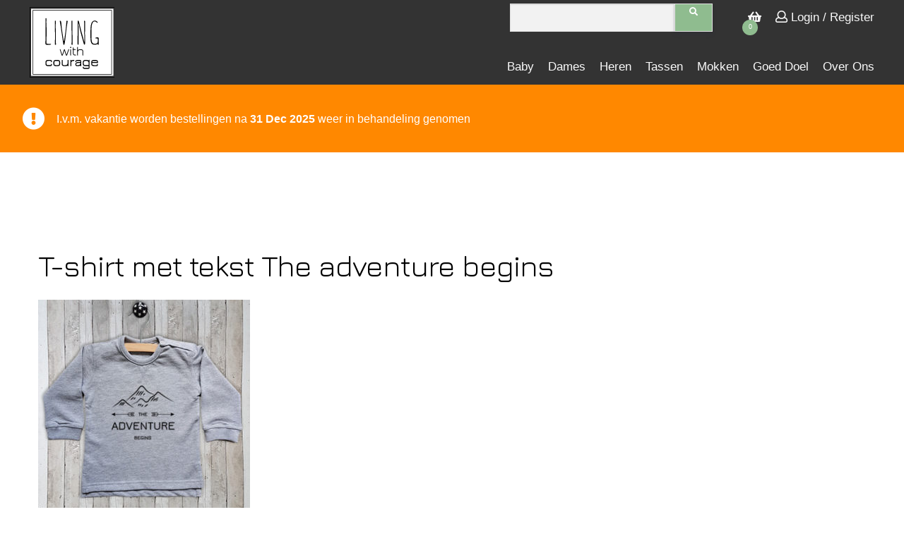

--- FILE ---
content_type: text/html; charset=UTF-8
request_url: https://livingwithcourage.nl/?attachment_id=5800
body_size: 9682
content:
<!DOCTYPE html>
<html lang="nl-NL" class="no-js no-svg">
<head>
    <meta charset="UTF-8">
    <meta name="viewport" content="width=device-width, initial-scale=1">
    <link rel="profile" href="http://gmpg.org/xfn/11">

    <meta name='robots' content='index, follow, max-image-preview:large, max-snippet:-1, max-video-preview:-1' />
	<style>img:is([sizes="auto" i], [sizes^="auto," i]) { contain-intrinsic-size: 3000px 1500px }</style>
	
	<!-- This site is optimized with the Yoast SEO plugin v26.6 - https://yoast.com/wordpress/plugins/seo/ -->
	<link rel="canonical" href="https://livingwithcourage.nl/" />
	<meta property="og:locale" content="nl_NL" />
	<meta property="og:type" content="article" />
	<meta property="og:title" content="T-shirt met tekst The adventure begins - Living With Courage" />
	<meta property="og:url" content="https://livingwithcourage.nl/" />
	<meta property="og:site_name" content="Living With Courage" />
	<meta property="article:modified_time" content="2018-10-03T07:11:47+00:00" />
	<meta property="og:image" content="https://livingwithcourage.nl" />
	<meta property="og:image:width" content="451" />
	<meta property="og:image:height" content="451" />
	<meta property="og:image:type" content="image/jpeg" />
	<meta name="twitter:card" content="summary_large_image" />
	<script type="application/ld+json" class="yoast-schema-graph">{"@context":"https://schema.org","@graph":[{"@type":"WebPage","@id":"https://livingwithcourage.nl/","url":"https://livingwithcourage.nl/","name":"T-shirt met tekst The adventure begins - Living With Courage","isPartOf":{"@id":"https://livingwithcourage.nl/#website"},"primaryImageOfPage":{"@id":"https://livingwithcourage.nl/#primaryimage"},"image":{"@id":"https://livingwithcourage.nl/#primaryimage"},"thumbnailUrl":"https://livingwithcourage.nl/wp-content/uploads/2018/09/zwart_the-adventure-begins-2.jpg","datePublished":"2018-10-03T07:11:25+00:00","dateModified":"2018-10-03T07:11:47+00:00","breadcrumb":{"@id":"https://livingwithcourage.nl/#breadcrumb"},"inLanguage":"nl-NL","potentialAction":[{"@type":"ReadAction","target":["https://livingwithcourage.nl/"]}]},{"@type":"ImageObject","inLanguage":"nl-NL","@id":"https://livingwithcourage.nl/#primaryimage","url":"https://livingwithcourage.nl/wp-content/uploads/2018/09/zwart_the-adventure-begins-2.jpg","contentUrl":"https://livingwithcourage.nl/wp-content/uploads/2018/09/zwart_the-adventure-begins-2.jpg","width":451,"height":451,"caption":"T-shirt met tekst The adventure begins"},{"@type":"BreadcrumbList","@id":"https://livingwithcourage.nl/#breadcrumb","itemListElement":[{"@type":"ListItem","position":1,"name":"Home","item":"https://livingwithcourage.nl/"},{"@type":"ListItem","position":2,"name":"T-shirt met tekst The adventure begins","item":"https://livingwithcourage.nl/shop/baby/t-shirts/t-shirt-met-tekst-the-adventure-begins/"},{"@type":"ListItem","position":3,"name":"T-shirt met tekst The adventure begins"}]},{"@type":"WebSite","@id":"https://livingwithcourage.nl/#website","url":"https://livingwithcourage.nl/","name":"Living With Courage","description":"","potentialAction":[{"@type":"SearchAction","target":{"@type":"EntryPoint","urlTemplate":"https://livingwithcourage.nl/?s={search_term_string}"},"query-input":{"@type":"PropertyValueSpecification","valueRequired":true,"valueName":"search_term_string"}}],"inLanguage":"nl-NL"}]}</script>
	<!-- / Yoast SEO plugin. -->


<link rel='dns-prefetch' href='//use.fontawesome.com' />
<link rel='dns-prefetch' href='//fonts.googleapis.com' />
<script type="text/javascript">
/* <![CDATA[ */
window._wpemojiSettings = {"baseUrl":"https:\/\/s.w.org\/images\/core\/emoji\/16.0.1\/72x72\/","ext":".png","svgUrl":"https:\/\/s.w.org\/images\/core\/emoji\/16.0.1\/svg\/","svgExt":".svg","source":{"concatemoji":"https:\/\/livingwithcourage.nl\/wp-includes\/js\/wp-emoji-release.min.js?ver=6.8.3"}};
/*! This file is auto-generated */
!function(s,n){var o,i,e;function c(e){try{var t={supportTests:e,timestamp:(new Date).valueOf()};sessionStorage.setItem(o,JSON.stringify(t))}catch(e){}}function p(e,t,n){e.clearRect(0,0,e.canvas.width,e.canvas.height),e.fillText(t,0,0);var t=new Uint32Array(e.getImageData(0,0,e.canvas.width,e.canvas.height).data),a=(e.clearRect(0,0,e.canvas.width,e.canvas.height),e.fillText(n,0,0),new Uint32Array(e.getImageData(0,0,e.canvas.width,e.canvas.height).data));return t.every(function(e,t){return e===a[t]})}function u(e,t){e.clearRect(0,0,e.canvas.width,e.canvas.height),e.fillText(t,0,0);for(var n=e.getImageData(16,16,1,1),a=0;a<n.data.length;a++)if(0!==n.data[a])return!1;return!0}function f(e,t,n,a){switch(t){case"flag":return n(e,"\ud83c\udff3\ufe0f\u200d\u26a7\ufe0f","\ud83c\udff3\ufe0f\u200b\u26a7\ufe0f")?!1:!n(e,"\ud83c\udde8\ud83c\uddf6","\ud83c\udde8\u200b\ud83c\uddf6")&&!n(e,"\ud83c\udff4\udb40\udc67\udb40\udc62\udb40\udc65\udb40\udc6e\udb40\udc67\udb40\udc7f","\ud83c\udff4\u200b\udb40\udc67\u200b\udb40\udc62\u200b\udb40\udc65\u200b\udb40\udc6e\u200b\udb40\udc67\u200b\udb40\udc7f");case"emoji":return!a(e,"\ud83e\udedf")}return!1}function g(e,t,n,a){var r="undefined"!=typeof WorkerGlobalScope&&self instanceof WorkerGlobalScope?new OffscreenCanvas(300,150):s.createElement("canvas"),o=r.getContext("2d",{willReadFrequently:!0}),i=(o.textBaseline="top",o.font="600 32px Arial",{});return e.forEach(function(e){i[e]=t(o,e,n,a)}),i}function t(e){var t=s.createElement("script");t.src=e,t.defer=!0,s.head.appendChild(t)}"undefined"!=typeof Promise&&(o="wpEmojiSettingsSupports",i=["flag","emoji"],n.supports={everything:!0,everythingExceptFlag:!0},e=new Promise(function(e){s.addEventListener("DOMContentLoaded",e,{once:!0})}),new Promise(function(t){var n=function(){try{var e=JSON.parse(sessionStorage.getItem(o));if("object"==typeof e&&"number"==typeof e.timestamp&&(new Date).valueOf()<e.timestamp+604800&&"object"==typeof e.supportTests)return e.supportTests}catch(e){}return null}();if(!n){if("undefined"!=typeof Worker&&"undefined"!=typeof OffscreenCanvas&&"undefined"!=typeof URL&&URL.createObjectURL&&"undefined"!=typeof Blob)try{var e="postMessage("+g.toString()+"("+[JSON.stringify(i),f.toString(),p.toString(),u.toString()].join(",")+"));",a=new Blob([e],{type:"text/javascript"}),r=new Worker(URL.createObjectURL(a),{name:"wpTestEmojiSupports"});return void(r.onmessage=function(e){c(n=e.data),r.terminate(),t(n)})}catch(e){}c(n=g(i,f,p,u))}t(n)}).then(function(e){for(var t in e)n.supports[t]=e[t],n.supports.everything=n.supports.everything&&n.supports[t],"flag"!==t&&(n.supports.everythingExceptFlag=n.supports.everythingExceptFlag&&n.supports[t]);n.supports.everythingExceptFlag=n.supports.everythingExceptFlag&&!n.supports.flag,n.DOMReady=!1,n.readyCallback=function(){n.DOMReady=!0}}).then(function(){return e}).then(function(){var e;n.supports.everything||(n.readyCallback(),(e=n.source||{}).concatemoji?t(e.concatemoji):e.wpemoji&&e.twemoji&&(t(e.twemoji),t(e.wpemoji)))}))}((window,document),window._wpemojiSettings);
/* ]]> */
</script>
<style id='wp-emoji-styles-inline-css' type='text/css'>

	img.wp-smiley, img.emoji {
		display: inline !important;
		border: none !important;
		box-shadow: none !important;
		height: 1em !important;
		width: 1em !important;
		margin: 0 0.07em !important;
		vertical-align: -0.1em !important;
		background: none !important;
		padding: 0 !important;
	}
</style>
<link rel='stylesheet' id='wp-block-library-css' href='https://livingwithcourage.nl/wp-includes/css/dist/block-library/style.min.css?ver=6.8.3' type='text/css' media='all' />
<style id='classic-theme-styles-inline-css' type='text/css'>
/*! This file is auto-generated */
.wp-block-button__link{color:#fff;background-color:#32373c;border-radius:9999px;box-shadow:none;text-decoration:none;padding:calc(.667em + 2px) calc(1.333em + 2px);font-size:1.125em}.wp-block-file__button{background:#32373c;color:#fff;text-decoration:none}
</style>
<style id='global-styles-inline-css' type='text/css'>
:root{--wp--preset--aspect-ratio--square: 1;--wp--preset--aspect-ratio--4-3: 4/3;--wp--preset--aspect-ratio--3-4: 3/4;--wp--preset--aspect-ratio--3-2: 3/2;--wp--preset--aspect-ratio--2-3: 2/3;--wp--preset--aspect-ratio--16-9: 16/9;--wp--preset--aspect-ratio--9-16: 9/16;--wp--preset--color--black: #000000;--wp--preset--color--cyan-bluish-gray: #abb8c3;--wp--preset--color--white: #ffffff;--wp--preset--color--pale-pink: #f78da7;--wp--preset--color--vivid-red: #cf2e2e;--wp--preset--color--luminous-vivid-orange: #ff6900;--wp--preset--color--luminous-vivid-amber: #fcb900;--wp--preset--color--light-green-cyan: #7bdcb5;--wp--preset--color--vivid-green-cyan: #00d084;--wp--preset--color--pale-cyan-blue: #8ed1fc;--wp--preset--color--vivid-cyan-blue: #0693e3;--wp--preset--color--vivid-purple: #9b51e0;--wp--preset--gradient--vivid-cyan-blue-to-vivid-purple: linear-gradient(135deg,rgba(6,147,227,1) 0%,rgb(155,81,224) 100%);--wp--preset--gradient--light-green-cyan-to-vivid-green-cyan: linear-gradient(135deg,rgb(122,220,180) 0%,rgb(0,208,130) 100%);--wp--preset--gradient--luminous-vivid-amber-to-luminous-vivid-orange: linear-gradient(135deg,rgba(252,185,0,1) 0%,rgba(255,105,0,1) 100%);--wp--preset--gradient--luminous-vivid-orange-to-vivid-red: linear-gradient(135deg,rgba(255,105,0,1) 0%,rgb(207,46,46) 100%);--wp--preset--gradient--very-light-gray-to-cyan-bluish-gray: linear-gradient(135deg,rgb(238,238,238) 0%,rgb(169,184,195) 100%);--wp--preset--gradient--cool-to-warm-spectrum: linear-gradient(135deg,rgb(74,234,220) 0%,rgb(151,120,209) 20%,rgb(207,42,186) 40%,rgb(238,44,130) 60%,rgb(251,105,98) 80%,rgb(254,248,76) 100%);--wp--preset--gradient--blush-light-purple: linear-gradient(135deg,rgb(255,206,236) 0%,rgb(152,150,240) 100%);--wp--preset--gradient--blush-bordeaux: linear-gradient(135deg,rgb(254,205,165) 0%,rgb(254,45,45) 50%,rgb(107,0,62) 100%);--wp--preset--gradient--luminous-dusk: linear-gradient(135deg,rgb(255,203,112) 0%,rgb(199,81,192) 50%,rgb(65,88,208) 100%);--wp--preset--gradient--pale-ocean: linear-gradient(135deg,rgb(255,245,203) 0%,rgb(182,227,212) 50%,rgb(51,167,181) 100%);--wp--preset--gradient--electric-grass: linear-gradient(135deg,rgb(202,248,128) 0%,rgb(113,206,126) 100%);--wp--preset--gradient--midnight: linear-gradient(135deg,rgb(2,3,129) 0%,rgb(40,116,252) 100%);--wp--preset--font-size--small: 13px;--wp--preset--font-size--medium: 20px;--wp--preset--font-size--large: 36px;--wp--preset--font-size--x-large: 42px;--wp--preset--spacing--20: 0.44rem;--wp--preset--spacing--30: 0.67rem;--wp--preset--spacing--40: 1rem;--wp--preset--spacing--50: 1.5rem;--wp--preset--spacing--60: 2.25rem;--wp--preset--spacing--70: 3.38rem;--wp--preset--spacing--80: 5.06rem;--wp--preset--shadow--natural: 6px 6px 9px rgba(0, 0, 0, 0.2);--wp--preset--shadow--deep: 12px 12px 50px rgba(0, 0, 0, 0.4);--wp--preset--shadow--sharp: 6px 6px 0px rgba(0, 0, 0, 0.2);--wp--preset--shadow--outlined: 6px 6px 0px -3px rgba(255, 255, 255, 1), 6px 6px rgba(0, 0, 0, 1);--wp--preset--shadow--crisp: 6px 6px 0px rgba(0, 0, 0, 1);}:where(.is-layout-flex){gap: 0.5em;}:where(.is-layout-grid){gap: 0.5em;}body .is-layout-flex{display: flex;}.is-layout-flex{flex-wrap: wrap;align-items: center;}.is-layout-flex > :is(*, div){margin: 0;}body .is-layout-grid{display: grid;}.is-layout-grid > :is(*, div){margin: 0;}:where(.wp-block-columns.is-layout-flex){gap: 2em;}:where(.wp-block-columns.is-layout-grid){gap: 2em;}:where(.wp-block-post-template.is-layout-flex){gap: 1.25em;}:where(.wp-block-post-template.is-layout-grid){gap: 1.25em;}.has-black-color{color: var(--wp--preset--color--black) !important;}.has-cyan-bluish-gray-color{color: var(--wp--preset--color--cyan-bluish-gray) !important;}.has-white-color{color: var(--wp--preset--color--white) !important;}.has-pale-pink-color{color: var(--wp--preset--color--pale-pink) !important;}.has-vivid-red-color{color: var(--wp--preset--color--vivid-red) !important;}.has-luminous-vivid-orange-color{color: var(--wp--preset--color--luminous-vivid-orange) !important;}.has-luminous-vivid-amber-color{color: var(--wp--preset--color--luminous-vivid-amber) !important;}.has-light-green-cyan-color{color: var(--wp--preset--color--light-green-cyan) !important;}.has-vivid-green-cyan-color{color: var(--wp--preset--color--vivid-green-cyan) !important;}.has-pale-cyan-blue-color{color: var(--wp--preset--color--pale-cyan-blue) !important;}.has-vivid-cyan-blue-color{color: var(--wp--preset--color--vivid-cyan-blue) !important;}.has-vivid-purple-color{color: var(--wp--preset--color--vivid-purple) !important;}.has-black-background-color{background-color: var(--wp--preset--color--black) !important;}.has-cyan-bluish-gray-background-color{background-color: var(--wp--preset--color--cyan-bluish-gray) !important;}.has-white-background-color{background-color: var(--wp--preset--color--white) !important;}.has-pale-pink-background-color{background-color: var(--wp--preset--color--pale-pink) !important;}.has-vivid-red-background-color{background-color: var(--wp--preset--color--vivid-red) !important;}.has-luminous-vivid-orange-background-color{background-color: var(--wp--preset--color--luminous-vivid-orange) !important;}.has-luminous-vivid-amber-background-color{background-color: var(--wp--preset--color--luminous-vivid-amber) !important;}.has-light-green-cyan-background-color{background-color: var(--wp--preset--color--light-green-cyan) !important;}.has-vivid-green-cyan-background-color{background-color: var(--wp--preset--color--vivid-green-cyan) !important;}.has-pale-cyan-blue-background-color{background-color: var(--wp--preset--color--pale-cyan-blue) !important;}.has-vivid-cyan-blue-background-color{background-color: var(--wp--preset--color--vivid-cyan-blue) !important;}.has-vivid-purple-background-color{background-color: var(--wp--preset--color--vivid-purple) !important;}.has-black-border-color{border-color: var(--wp--preset--color--black) !important;}.has-cyan-bluish-gray-border-color{border-color: var(--wp--preset--color--cyan-bluish-gray) !important;}.has-white-border-color{border-color: var(--wp--preset--color--white) !important;}.has-pale-pink-border-color{border-color: var(--wp--preset--color--pale-pink) !important;}.has-vivid-red-border-color{border-color: var(--wp--preset--color--vivid-red) !important;}.has-luminous-vivid-orange-border-color{border-color: var(--wp--preset--color--luminous-vivid-orange) !important;}.has-luminous-vivid-amber-border-color{border-color: var(--wp--preset--color--luminous-vivid-amber) !important;}.has-light-green-cyan-border-color{border-color: var(--wp--preset--color--light-green-cyan) !important;}.has-vivid-green-cyan-border-color{border-color: var(--wp--preset--color--vivid-green-cyan) !important;}.has-pale-cyan-blue-border-color{border-color: var(--wp--preset--color--pale-cyan-blue) !important;}.has-vivid-cyan-blue-border-color{border-color: var(--wp--preset--color--vivid-cyan-blue) !important;}.has-vivid-purple-border-color{border-color: var(--wp--preset--color--vivid-purple) !important;}.has-vivid-cyan-blue-to-vivid-purple-gradient-background{background: var(--wp--preset--gradient--vivid-cyan-blue-to-vivid-purple) !important;}.has-light-green-cyan-to-vivid-green-cyan-gradient-background{background: var(--wp--preset--gradient--light-green-cyan-to-vivid-green-cyan) !important;}.has-luminous-vivid-amber-to-luminous-vivid-orange-gradient-background{background: var(--wp--preset--gradient--luminous-vivid-amber-to-luminous-vivid-orange) !important;}.has-luminous-vivid-orange-to-vivid-red-gradient-background{background: var(--wp--preset--gradient--luminous-vivid-orange-to-vivid-red) !important;}.has-very-light-gray-to-cyan-bluish-gray-gradient-background{background: var(--wp--preset--gradient--very-light-gray-to-cyan-bluish-gray) !important;}.has-cool-to-warm-spectrum-gradient-background{background: var(--wp--preset--gradient--cool-to-warm-spectrum) !important;}.has-blush-light-purple-gradient-background{background: var(--wp--preset--gradient--blush-light-purple) !important;}.has-blush-bordeaux-gradient-background{background: var(--wp--preset--gradient--blush-bordeaux) !important;}.has-luminous-dusk-gradient-background{background: var(--wp--preset--gradient--luminous-dusk) !important;}.has-pale-ocean-gradient-background{background: var(--wp--preset--gradient--pale-ocean) !important;}.has-electric-grass-gradient-background{background: var(--wp--preset--gradient--electric-grass) !important;}.has-midnight-gradient-background{background: var(--wp--preset--gradient--midnight) !important;}.has-small-font-size{font-size: var(--wp--preset--font-size--small) !important;}.has-medium-font-size{font-size: var(--wp--preset--font-size--medium) !important;}.has-large-font-size{font-size: var(--wp--preset--font-size--large) !important;}.has-x-large-font-size{font-size: var(--wp--preset--font-size--x-large) !important;}
:where(.wp-block-post-template.is-layout-flex){gap: 1.25em;}:where(.wp-block-post-template.is-layout-grid){gap: 1.25em;}
:where(.wp-block-columns.is-layout-flex){gap: 2em;}:where(.wp-block-columns.is-layout-grid){gap: 2em;}
:root :where(.wp-block-pullquote){font-size: 1.5em;line-height: 1.6;}
</style>
<style id='woocommerce-inline-inline-css' type='text/css'>
.woocommerce form .form-row .required { visibility: visible; }
</style>
<link rel='stylesheet' id='brands-styles-css' href='https://livingwithcourage.nl/wp-content/plugins/woocommerce/assets/css/brands.css?ver=10.2.3' type='text/css' media='all' />
<link rel='stylesheet' id='more4you2-style-css' href='https://livingwithcourage.nl/wp-content/themes/webshop/assets/css/theme.css?ver=6.8.3' type='text/css' media='all' />
<style id='more4you2-style-inline-css' type='text/css'>

			#m4y2-site-identity{
				text-align:;
			}
			.m4y2-site-identity img{
				width: ;
			}
			.site-header, .site-footer{
				margin:0 auto;
				width: 100%;
			}
			
			.site-header .container{
				margin:0 auto;
				max-width: 100%;
			}

			.primary-navigation ul.menu li.menu-item-has-children ul.sub-menu{
				background-color: #333333;
				color: #f0f0f0;
			}
			@media(max-width:1000px){
				.site-header .container{
					width:100%;
				}
			}
			.site-content .container{				
				max-width: 100%;
			}
			.site-footer .container{
				margin:0 auto;
				width: 100%;
			}
			.site-header {
				background-color: #333333;
				color: #f0f0f0;
			}
			.site-header a:not(.button) {
				color: #f0f0f0;
			}

			.frontpage-contact{
				background-image: url( https://livingwithcourage.nl/wp-content/uploads/2018/04/He-will-cover-you-ROSE_kids_10x15.png );
				color: ;
			}
			.site-content .container .frontpage-contact h1, .site-content .container .frontpage-contact p, .site-content .container .frontpage-contact p:first-of-type{
				color: ;
			}

			.site-footer {
				background-color: #333333;
				color: #f0f0f0;
			}

			.site-footer a:not(.button) {
				color: #f0f0f0;
			}

			.site-footer h1, .site-footer h2, .site-footer h3, .site-footer h4, .site-footer h5, .site-footer h6 {
				color: #f0f0f0;
			}

			
</style>
<link rel='stylesheet' id='font-awesome-css' href='https://use.fontawesome.com/releases/v5.0.7/css/all.css?ver=6.8.3' type='text/css' media='all' />
<link rel='stylesheet' id='google-fonts-css' href='https://fonts.googleapis.com/css?family=Jura%7CKavivanar%7CLato%7CRoboto&#038;ver=6.8.3' type='text/css' media='all' />
<link rel='stylesheet' id='mollie-applepaydirect-css' href='https://livingwithcourage.nl/wp-content/plugins/mollie-payments-for-woocommerce/public/css/mollie-applepaydirect.min.css?ver=1765828443' type='text/css' media='screen' />
<script type="text/javascript" src="https://livingwithcourage.nl/wp-includes/js/jquery/jquery.min.js?ver=3.7.1" id="jquery-core-js"></script>
<script type="text/javascript" src="https://livingwithcourage.nl/wp-includes/js/jquery/jquery-migrate.min.js?ver=3.4.1" id="jquery-migrate-js"></script>
<script type="text/javascript" src="https://livingwithcourage.nl/wp-content/plugins/woocommerce/assets/js/jquery-blockui/jquery.blockUI.min.js?ver=2.7.0-wc.10.2.3" id="jquery-blockui-js" defer="defer" data-wp-strategy="defer"></script>
<script type="text/javascript" id="wc-add-to-cart-js-extra">
/* <![CDATA[ */
var wc_add_to_cart_params = {"ajax_url":"\/wp-admin\/admin-ajax.php","wc_ajax_url":"\/?wc-ajax=%%endpoint%%","i18n_view_cart":"Bekijk winkelwagen","cart_url":"https:\/\/livingwithcourage.nl\/cart\/","is_cart":"","cart_redirect_after_add":"no"};
/* ]]> */
</script>
<script type="text/javascript" src="https://livingwithcourage.nl/wp-content/plugins/woocommerce/assets/js/frontend/add-to-cart.min.js?ver=10.2.3" id="wc-add-to-cart-js" defer="defer" data-wp-strategy="defer"></script>
<script type="text/javascript" src="https://livingwithcourage.nl/wp-content/plugins/woocommerce/assets/js/js-cookie/js.cookie.min.js?ver=2.1.4-wc.10.2.3" id="js-cookie-js" defer="defer" data-wp-strategy="defer"></script>
<script type="text/javascript" id="woocommerce-js-extra">
/* <![CDATA[ */
var woocommerce_params = {"ajax_url":"\/wp-admin\/admin-ajax.php","wc_ajax_url":"\/?wc-ajax=%%endpoint%%","i18n_password_show":"Wachtwoord weergeven","i18n_password_hide":"Wachtwoord verbergen"};
/* ]]> */
</script>
<script type="text/javascript" src="https://livingwithcourage.nl/wp-content/plugins/woocommerce/assets/js/frontend/woocommerce.min.js?ver=10.2.3" id="woocommerce-js" defer="defer" data-wp-strategy="defer"></script>
<link rel="https://api.w.org/" href="https://livingwithcourage.nl/wp-json/" /><link rel="alternate" title="JSON" type="application/json" href="https://livingwithcourage.nl/wp-json/wp/v2/media/5800" /><link rel="EditURI" type="application/rsd+xml" title="RSD" href="https://livingwithcourage.nl/xmlrpc.php?rsd" />
<meta name="generator" content="WordPress 6.8.3" />
<meta name="generator" content="WooCommerce 10.2.3" />
<link rel='shortlink' href='https://livingwithcourage.nl/?p=5800' />
<link rel="alternate" title="oEmbed (JSON)" type="application/json+oembed" href="https://livingwithcourage.nl/wp-json/oembed/1.0/embed?url=https%3A%2F%2Flivingwithcourage.nl%2F%3Fattachment_id%3D5800" />
<link rel="alternate" title="oEmbed (XML)" type="text/xml+oembed" href="https://livingwithcourage.nl/wp-json/oembed/1.0/embed?url=https%3A%2F%2Flivingwithcourage.nl%2F%3Fattachment_id%3D5800&#038;format=xml" />
	<noscript><style>.woocommerce-product-gallery{ opacity: 1 !important; }</style></noscript>
	</head>
<body class="attachment wp-singular attachment-template-default single single-attachment postid-5800 attachmentid-5800 attachment-jpeg wp-theme-webshop theme-webshop woocommerce-no-js woocommerce-active">


<header id="site-header" class="site-header global-nav">
    <div class="container-lg">
        <nav>
            <ul class="navRoot">
                <li class="navRoot_section logo">
                <a href="https://livingwithcourage.nl" class="navRoot__link item-home"><img src="https://livingwithcourage.nl/wp-content/uploads/2018/06/logo.svg" alt=""><h1>Living With Courage</h1></a>                    
                </li>
                <li class="navRoot_section primary">
                <div class="menu-hoofd-menu-container"><ul id="menu-hoofd-menu" class="menu"><li id="menu-item-4148" class="menu-item menu-item-type-taxonomy menu-item-object-product_cat menu-item-has-children menu-item-4148"><a href="https://livingwithcourage.nl/product-categorie/baby/">Baby</a>
<ul class="sub-menu">
	<li id="menu-item-12699" class="menu-item menu-item-type-taxonomy menu-item-object-product_cat menu-item-12699"><a href="https://livingwithcourage.nl/product-categorie/baby/knuffeltjes-en-speeltjes/">Knuffeltjes en speeltjes</a></li>
	<li id="menu-item-5631" class="menu-item menu-item-type-taxonomy menu-item-object-product_cat menu-item-5631"><a href="https://livingwithcourage.nl/product-categorie/baby/rompertjes/">Rompertjes</a></li>
	<li id="menu-item-6955" class="menu-item menu-item-type-taxonomy menu-item-object-product_cat menu-item-6955"><a href="https://livingwithcourage.nl/product-categorie/baby/slabbetjes/">Slabbetjes</a></li>
	<li id="menu-item-6956" class="menu-item menu-item-type-taxonomy menu-item-object-product_cat menu-item-6956"><a href="https://livingwithcourage.nl/product-categorie/baby/slofjes/">Slofjes</a></li>
	<li id="menu-item-5632" class="menu-item menu-item-type-taxonomy menu-item-object-product_cat menu-item-5632"><a href="https://livingwithcourage.nl/product-categorie/baby/sweaters/">Sweaters</a></li>
	<li id="menu-item-5633" class="menu-item menu-item-type-taxonomy menu-item-object-product_cat menu-item-5633"><a href="https://livingwithcourage.nl/product-categorie/baby/t-shirts/">T-shirts</a></li>
</ul>
</li>
<li id="menu-item-970" class="menu-item menu-item-type-taxonomy menu-item-object-product_cat menu-item-has-children menu-item-970"><a href="https://livingwithcourage.nl/product-categorie/kleding-dames-en-heren/dames/">Dames</a>
<ul class="sub-menu">
	<li id="menu-item-27567" class="menu-item menu-item-type-taxonomy menu-item-object-product_cat menu-item-27567"><a href="https://livingwithcourage.nl/product-categorie/kleding-dames-en-heren/dames/organic-t-shirts/">Organic T-Shirts</a></li>
	<li id="menu-item-18362" class="menu-item menu-item-type-taxonomy menu-item-object-product_cat menu-item-18362"><a href="https://livingwithcourage.nl/product-categorie/kleding-dames-en-heren/dames/christelijke-dames-hoodies/">Christelijke Dames Hoodies</a></li>
	<li id="menu-item-12697" class="menu-item menu-item-type-taxonomy menu-item-object-product_cat menu-item-12697"><a href="https://livingwithcourage.nl/product-categorie/kleding-dames-en-heren/dames/christelijke-dames-t-shirts/">Christelijke Dames T-Shirts</a></li>
	<li id="menu-item-5643" class="menu-item menu-item-type-taxonomy menu-item-object-product_cat menu-item-5643"><a href="https://livingwithcourage.nl/product-categorie/kleding-dames-en-heren/dames/dames-t-shirt/">Dames T-shirts</a></li>
	<li id="menu-item-5645" class="menu-item menu-item-type-taxonomy menu-item-object-product_cat menu-item-5645"><a href="https://livingwithcourage.nl/product-categorie/kleding-dames-en-heren/dames/dames-hoodies/">Dames Hoodies</a></li>
	<li id="menu-item-25254" class="menu-item menu-item-type-taxonomy menu-item-object-product_cat menu-item-25254"><a href="https://livingwithcourage.nl/product-categorie/kleding-dames-en-heren/dames/dames-sweaters/">Dames Sweaters</a></li>
</ul>
</li>
<li id="menu-item-971" class="menu-item menu-item-type-taxonomy menu-item-object-product_cat menu-item-has-children menu-item-971"><a href="https://livingwithcourage.nl/product-categorie/kleding-dames-en-heren/kleding-heren/">Heren</a>
<ul class="sub-menu">
	<li id="menu-item-27568" class="menu-item menu-item-type-taxonomy menu-item-object-product_cat menu-item-27568"><a href="https://livingwithcourage.nl/product-categorie/kleding-dames-en-heren/kleding-heren/organic-t-shirt/">Organic T-Shirt</a></li>
	<li id="menu-item-26002" class="menu-item menu-item-type-taxonomy menu-item-object-product_cat menu-item-26002"><a href="https://livingwithcourage.nl/product-categorie/kleding-dames-en-heren/kleding-heren/heren-sweaters/">Heren Sweaters</a></li>
	<li id="menu-item-18363" class="menu-item menu-item-type-taxonomy menu-item-object-product_cat menu-item-18363"><a href="https://livingwithcourage.nl/product-categorie/kleding-dames-en-heren/kleding-heren/christelijke-heren-hoodies/">Christelijke Heren Hoodies</a></li>
	<li id="menu-item-12698" class="menu-item menu-item-type-taxonomy menu-item-object-product_cat menu-item-12698"><a href="https://livingwithcourage.nl/product-categorie/kleding-dames-en-heren/kleding-heren/christelijke-heren-t-shirts/">Christelijke Heren T-Shirts</a></li>
	<li id="menu-item-5649" class="menu-item menu-item-type-taxonomy menu-item-object-product_cat menu-item-5649"><a href="https://livingwithcourage.nl/product-categorie/kleding-dames-en-heren/kleding-heren/heren-t-shirts/">Heren T-Shirts</a></li>
	<li id="menu-item-5650" class="menu-item menu-item-type-taxonomy menu-item-object-product_cat menu-item-5650"><a href="https://livingwithcourage.nl/product-categorie/kleding-dames-en-heren/kleding-heren/heren-hoodies/">Heren Hoodies</a></li>
</ul>
</li>
<li id="menu-item-977" class="menu-item menu-item-type-taxonomy menu-item-object-product_cat menu-item-has-children menu-item-977"><a href="https://livingwithcourage.nl/product-categorie/tassen/">Tassen</a>
<ul class="sub-menu">
	<li id="menu-item-978" class="menu-item menu-item-type-taxonomy menu-item-object-product_cat menu-item-978"><a href="https://livingwithcourage.nl/product-categorie/tassen/christelijke-katoenen-tas/">Christelijke Katoenen Tas</a></li>
	<li id="menu-item-5635" class="menu-item menu-item-type-taxonomy menu-item-object-product_cat menu-item-5635"><a href="https://livingwithcourage.nl/product-categorie/tassen/katoenen-tassen/">Katoenen tassen</a></li>
</ul>
</li>
<li id="menu-item-25253" class="menu-item menu-item-type-taxonomy menu-item-object-product_cat menu-item-25253"><a href="https://livingwithcourage.nl/product-categorie/mokken/">Mokken</a></li>
<li id="menu-item-4416" class="menu-item menu-item-type-post_type menu-item-object-page menu-item-4416"><a href="https://livingwithcourage.nl/goed-doel/">Goed doel</a></li>
<li id="menu-item-4417" class="menu-item menu-item-type-post_type menu-item-object-page menu-item-4417"><a href="https://livingwithcourage.nl/over-ons/">Over ons</a></li>
</ul></div>                </li>
                                <li class="navRoot_section secondary">
                    <ul class="menu">
                        <li class="menu-item top-search">
                        <form action="" class="mobile-sticky__search" action="/" method="get" role="search">
                            <input type="text" class="search-form__input" name="s" id="s" value="">
                            <button id="search-form__button" class="search-form__button btn">
                                <i id="m4y2-search-toggle" class="fa fa-search"></i>
                            </button>
                        </form>
                        </li>
                        <li class="menu-item">
                            <!-- TODO: create auto update basket-->
                            <a href="https://livingwithcourage.nl/cart/" class="tablet-shopping-basket" title="Winkelwagen" >
                                <i class="fas fa-shopping-basket"></i>
                                <span id="cart-counter" class="cart-counter">0</span>
                            </a>
                        </li>
                        <li class="menu-item">
                                                                <a href="https://livingwithcourage.nl/mijn-account/" title="Login / Register" class="tablet-login"><i class="far fa-user"></i> Login / Register</a>
                                                            
                        </li>
                    </ul>
                </li>    
                
                                <li class="navRoot_section mobile ">
                    <a id="mobile-nav-toggle" class="navRoot__link">
                        
                        <h2>"menu"</h2>
                    </a>
                    <div id="mobile-modal" class="modal">
                        <div class="modal-container">
                            <a id="mobile-modal__close" class="modal-close__button">
                                "Close"
                            </a>
                            <div class="mobile-nav">
                                                            
                                <h4>Products</h4>
                                <form action="">
                                    <input type="text">
                                    <submit type="submit" class="submmit"><i class="fas fa-search"></i></submit>
                                </form>
                                <div class="mobile-nav__list">
                                    <ul id="menu-hoofd-menu-1" class="menu"><li class="menu-item menu-item-type-taxonomy menu-item-object-product_cat menu-item-has-children menu-item-4148"><a href="https://livingwithcourage.nl/product-categorie/baby/">Baby</a>
<ul class="sub-menu">
	<li class="menu-item menu-item-type-taxonomy menu-item-object-product_cat menu-item-12699"><a href="https://livingwithcourage.nl/product-categorie/baby/knuffeltjes-en-speeltjes/">Knuffeltjes en speeltjes</a></li>
	<li class="menu-item menu-item-type-taxonomy menu-item-object-product_cat menu-item-5631"><a href="https://livingwithcourage.nl/product-categorie/baby/rompertjes/">Rompertjes</a></li>
	<li class="menu-item menu-item-type-taxonomy menu-item-object-product_cat menu-item-6955"><a href="https://livingwithcourage.nl/product-categorie/baby/slabbetjes/">Slabbetjes</a></li>
	<li class="menu-item menu-item-type-taxonomy menu-item-object-product_cat menu-item-6956"><a href="https://livingwithcourage.nl/product-categorie/baby/slofjes/">Slofjes</a></li>
	<li class="menu-item menu-item-type-taxonomy menu-item-object-product_cat menu-item-5632"><a href="https://livingwithcourage.nl/product-categorie/baby/sweaters/">Sweaters</a></li>
	<li class="menu-item menu-item-type-taxonomy menu-item-object-product_cat menu-item-5633"><a href="https://livingwithcourage.nl/product-categorie/baby/t-shirts/">T-shirts</a></li>
</ul>
</li>
<li class="menu-item menu-item-type-taxonomy menu-item-object-product_cat menu-item-has-children menu-item-970"><a href="https://livingwithcourage.nl/product-categorie/kleding-dames-en-heren/dames/">Dames</a>
<ul class="sub-menu">
	<li class="menu-item menu-item-type-taxonomy menu-item-object-product_cat menu-item-27567"><a href="https://livingwithcourage.nl/product-categorie/kleding-dames-en-heren/dames/organic-t-shirts/">Organic T-Shirts</a></li>
	<li class="menu-item menu-item-type-taxonomy menu-item-object-product_cat menu-item-18362"><a href="https://livingwithcourage.nl/product-categorie/kleding-dames-en-heren/dames/christelijke-dames-hoodies/">Christelijke Dames Hoodies</a></li>
	<li class="menu-item menu-item-type-taxonomy menu-item-object-product_cat menu-item-12697"><a href="https://livingwithcourage.nl/product-categorie/kleding-dames-en-heren/dames/christelijke-dames-t-shirts/">Christelijke Dames T-Shirts</a></li>
	<li class="menu-item menu-item-type-taxonomy menu-item-object-product_cat menu-item-5643"><a href="https://livingwithcourage.nl/product-categorie/kleding-dames-en-heren/dames/dames-t-shirt/">Dames T-shirts</a></li>
	<li class="menu-item menu-item-type-taxonomy menu-item-object-product_cat menu-item-5645"><a href="https://livingwithcourage.nl/product-categorie/kleding-dames-en-heren/dames/dames-hoodies/">Dames Hoodies</a></li>
	<li class="menu-item menu-item-type-taxonomy menu-item-object-product_cat menu-item-25254"><a href="https://livingwithcourage.nl/product-categorie/kleding-dames-en-heren/dames/dames-sweaters/">Dames Sweaters</a></li>
</ul>
</li>
<li class="menu-item menu-item-type-taxonomy menu-item-object-product_cat menu-item-has-children menu-item-971"><a href="https://livingwithcourage.nl/product-categorie/kleding-dames-en-heren/kleding-heren/">Heren</a>
<ul class="sub-menu">
	<li class="menu-item menu-item-type-taxonomy menu-item-object-product_cat menu-item-27568"><a href="https://livingwithcourage.nl/product-categorie/kleding-dames-en-heren/kleding-heren/organic-t-shirt/">Organic T-Shirt</a></li>
	<li class="menu-item menu-item-type-taxonomy menu-item-object-product_cat menu-item-26002"><a href="https://livingwithcourage.nl/product-categorie/kleding-dames-en-heren/kleding-heren/heren-sweaters/">Heren Sweaters</a></li>
	<li class="menu-item menu-item-type-taxonomy menu-item-object-product_cat menu-item-18363"><a href="https://livingwithcourage.nl/product-categorie/kleding-dames-en-heren/kleding-heren/christelijke-heren-hoodies/">Christelijke Heren Hoodies</a></li>
	<li class="menu-item menu-item-type-taxonomy menu-item-object-product_cat menu-item-12698"><a href="https://livingwithcourage.nl/product-categorie/kleding-dames-en-heren/kleding-heren/christelijke-heren-t-shirts/">Christelijke Heren T-Shirts</a></li>
	<li class="menu-item menu-item-type-taxonomy menu-item-object-product_cat menu-item-5649"><a href="https://livingwithcourage.nl/product-categorie/kleding-dames-en-heren/kleding-heren/heren-t-shirts/">Heren T-Shirts</a></li>
	<li class="menu-item menu-item-type-taxonomy menu-item-object-product_cat menu-item-5650"><a href="https://livingwithcourage.nl/product-categorie/kleding-dames-en-heren/kleding-heren/heren-hoodies/">Heren Hoodies</a></li>
</ul>
</li>
<li class="menu-item menu-item-type-taxonomy menu-item-object-product_cat menu-item-has-children menu-item-977"><a href="https://livingwithcourage.nl/product-categorie/tassen/">Tassen</a>
<ul class="sub-menu">
	<li class="menu-item menu-item-type-taxonomy menu-item-object-product_cat menu-item-978"><a href="https://livingwithcourage.nl/product-categorie/tassen/christelijke-katoenen-tas/">Christelijke Katoenen Tas</a></li>
	<li class="menu-item menu-item-type-taxonomy menu-item-object-product_cat menu-item-5635"><a href="https://livingwithcourage.nl/product-categorie/tassen/katoenen-tassen/">Katoenen tassen</a></li>
</ul>
</li>
<li class="menu-item menu-item-type-taxonomy menu-item-object-product_cat menu-item-25253"><a href="https://livingwithcourage.nl/product-categorie/mokken/">Mokken</a></li>
<li class="menu-item menu-item-type-post_type menu-item-object-page menu-item-4416"><a href="https://livingwithcourage.nl/goed-doel/">Goed doel</a></li>
<li class="menu-item menu-item-type-post_type menu-item-object-page menu-item-4417"><a href="https://livingwithcourage.nl/over-ons/">Over ons</a></li>
</ul>
                                </div>
                            <div>
                        </div>
                    </div>
                
                </li>
                                
            </ul>
					
        </nav>
			
    </div><!-- .container-lg -->
		
</header>
        
        <section style="background:white; margin-top:120px;">
            <section class="holidday_message" style="
                background-color: #ff8800;
                color: #fff;
                padding: 1rem;
                display: flex;
                align-items: center;
            ">
                <i class="fas fa-exclamation-circle" style="margin: 1rem;font-size: 2rem;"></i>
                <p style="margin:0">
                    I.v.m. vakantie worden bestellingen na 
                    <strong>31 Dec 2025</strong> 
                    weer in behandeling genomen
                </p>
            </section>
        </section>

        
	
<section id="site-content" class="site-content">
        <div class="container-lg">
			
<div id="primary" class="content-area">
		<main id="main" class="site-main" role="main">

			
<article id="post-5800" class="post-5800 attachment type-attachment status-inherit hentry">
			<header class="entry-header">
			<h1 class="entry-title">T-shirt met tekst The adventure begins</h1>		</header><!-- .entry-header -->
				<div class="entry-content">
			<p class="attachment"><a href='https://livingwithcourage.nl/wp-content/uploads/2018/09/zwart_the-adventure-begins-2.jpg'><img fetchpriority="high" decoding="async" width="300" height="300" src="https://livingwithcourage.nl/wp-content/uploads/2018/09/zwart_the-adventure-begins-2-300x300.jpg" class="attachment-medium size-medium" alt="T-shirt met tekst The adventure begins" srcset="https://livingwithcourage.nl/wp-content/uploads/2018/09/zwart_the-adventure-begins-2-300x300.jpg 300w, https://livingwithcourage.nl/wp-content/uploads/2018/09/zwart_the-adventure-begins-2-150x150.jpg 150w, https://livingwithcourage.nl/wp-content/uploads/2018/09/zwart_the-adventure-begins-2-100x100.jpg 100w, https://livingwithcourage.nl/wp-content/uploads/2018/09/zwart_the-adventure-begins-2.jpg 451w" sizes="(max-width: 300px) 100vw, 300px" /></a></p>
					</div><!-- .entry-content -->
		</article><!-- #post-## -->
		</main><!-- #main -->
	</div><!-- #primary -->



<div id="secondary" class="widget-area" role="complementary">
	</div><!-- #secondary -->    </div><!-- container -->
</section><!-- site-content__content -->
    <footer id="site-footer" class="site-footer">
    



        <section id="site-footer__nav" class="site-footer__nav">
            <div class="container-lg">
                				
					<ul class="social-nav">
						<li>
						<a href="https://www.facebook.com/livingwithcourage/"><i class="social-link fab fa-facebook-f"></i></a>						<a href="https://twitter.com/livingwcourage"><i class="social-link fab fa-twitter"></i></a>						<a href="https://www.instagram.com/livingwithcourage/"><i class="social-link fab fa-instagram"></i></a>																								</li>
						<li class="space"></li>
						<li class="copyright">&copy Living With Courage</li>
					
					</ul>
				
				<section class="site-nav">				<div class="column">
					<h3 class="footer-menu__title">Services</h3>
					<div class="split-column">
						<ul id="menu-services" class="menu"><li id="menu-item-2886" class="menu-item menu-item-type-post_type menu-item-object-page menu-item-2886"><a href="https://livingwithcourage.nl/algemene-voorwaarden/">Algemene voorwaarden</a></li>
<li id="menu-item-5762" class="menu-item menu-item-type-post_type menu-item-object-page menu-item-5762"><a href="https://livingwithcourage.nl/bestellen-en-betalen/">Bestellen en betalen</a></li>
<li id="menu-item-5761" class="menu-item menu-item-type-post_type menu-item-object-page menu-item-5761"><a href="https://livingwithcourage.nl/garantie/">Garantie</a></li>
<li id="menu-item-2887" class="menu-item menu-item-type-post_type menu-item-object-page menu-item-privacy-policy menu-item-2887"><a rel="privacy-policy" href="https://livingwithcourage.nl/privacy-statement/">Privacy Statement</a></li>
<li id="menu-item-2885" class="menu-item menu-item-type-post_type menu-item-object-page menu-item-2885"><a href="https://livingwithcourage.nl/retourneren-en-ruilen/">Retourneren en ruilen</a></li>
</ul>					
			
					<ul id="menu-extra-informatie" class="menu"><li id="menu-item-4147" class="menu-item menu-item-type-post_type menu-item-object-page menu-item-4147"><a href="https://livingwithcourage.nl/over-ons/">Over ons</a></li>
<li id="menu-item-4149" class="menu-item menu-item-type-post_type menu-item-object-page menu-item-4149"><a href="https://livingwithcourage.nl/goed-doel/">Goed doel</a></li>
</ul>
					
								</div> <!-- split-column -->
				</div><!-- column -->
						<div class="column menu-2">
				<h3 class="footer-menu__title">Uw informatie</h3>
				<ul id="menu-uw-informatie" class="menu"><li id="menu-item-2894" class="menu-item menu-item-type-post_type menu-item-object-page menu-item-2894"><a href="https://livingwithcourage.nl/mijn-account/">Mijn account</a></li>
<li id="menu-item-2884" class="menu-item menu-item-type-custom menu-item-object-custom menu-item-2884"><a href="https://livingwithcourage.nl/mijn-account/lost-password/">Lost password</a></li>
<li id="menu-item-2895" class="menu-item menu-item-type-post_type menu-item-object-page menu-item-2895"><a href="https://livingwithcourage.nl/verwijder-mijn-gegevens/">Verwijder mijn gegevens</a></li>
</ul>			</div><!-- column menu-2 -->
					<div class="column">
				<h3 class="footer-legal__title">Onze gegevens</h3>					<ul>
						<li class="footer-legal__item"><span>KVK: </span>65366603</li>						<li class="footer-legal__item"><span>BTW: </span>NL002060330B11</li>						<li class="footer-legal__item"><span>IBAN: </span>Nl96ABNA0817307737</li>					</ul>
								</div>
						<div class="column">
				<h3 class="footer-contact__title">Contact</h3>					<div class="split-column">
										<ul>
						<li class="footer-contact__item">Hoebelaan 1a</li>						<li class="footer-contact__item">1738BR</li>						<li class="footer-contact__item">Waarland</li>												</ul>
							<ul>
												
												<li class="footer-contact__item"><a href="tel:+31644896384">+31644896384</a> &nbsp&nbsp&nbsp <a href="https://wa.me/31644896384" title="Neem contact op via whatsapp"><i class="fab fa-whatsapp"></i></a></li>						<li class="footer-contact__item"><a href="mailto:info@livingwithcourage.nl">info@livingwithcourage.nl</a></li>					</ul>
									</div>
								</div>
						</section><!-- site-nav -->
		            </div><!-- container-lg -->
        </section>
        
        
        		<section id="site-footer__credits" class="site-footer__credits">
            <div class="container-lg">
            	<span class="site-name">
																<a class="privacy-policy-link" href="https://livingwithcourage.nl/privacy-statement/" rel="privacy-policy">Privacy Statement</a><span role="separator" aria-hidden="true"></span>									</span>
				<span class="development">
								
														</span>
			</div><!-- .container -->
		</section><!-- .site-footer__credits -->
		
        
    </footer>

    
    
    <section id="mobile-footer-sticky" class="mobile-footer-sticky">
        <form action="" class="mobile-sticky__search" action="https://livingwithcourage.nl " method="get" role="search">
            <input type="text" class="search-form__input" name="s" id="s" value="">
            <button id="search-form__button" class="search-form__button btn">
                <i id="m4y2-search-toggle" class="fa fa-search"></i>
            </button>
        </form>
        <!-- TODO: only show if woo -->
        <!-- grab woocommerce cart -->
        <a href="/cart" id="mobile-sticky-cart" class="mobile-sticky__cart">
            <i class="fas fa-shopping-basket"></i>
            <span id="cart-counter" class="cart-counter">99</span>
        </a>
        <!-- TODO: only show if woo -->
        <!-- grab woocommerce account -->
                        <a href="https://livingwithcourage.nl/mijn-account/" title="Login / Register" id="mobile-sticky-login" class="mobile-sticky__login"><i class="far fa-user"></i></a>
                    
    </section>
    
    <script type="speculationrules">
{"prefetch":[{"source":"document","where":{"and":[{"href_matches":"\/*"},{"not":{"href_matches":["\/wp-*.php","\/wp-admin\/*","\/wp-content\/uploads\/*","\/wp-content\/*","\/wp-content\/plugins\/*","\/wp-content\/themes\/webshop\/*","\/*\\?(.+)"]}},{"not":{"selector_matches":"a[rel~=\"nofollow\"]"}},{"not":{"selector_matches":".no-prefetch, .no-prefetch a"}}]},"eagerness":"conservative"}]}
</script>
	<script type='text/javascript'>
		(function () {
			var c = document.body.className;
			c = c.replace(/woocommerce-no-js/, 'woocommerce-js');
			document.body.className = c;
		})();
	</script>
	<link rel='stylesheet' id='wc-blocks-style-css' href='https://livingwithcourage.nl/wp-content/plugins/woocommerce/assets/client/blocks/wc-blocks.css?ver=wc-10.2.3' type='text/css' media='all' />
<script type="text/javascript" src="https://livingwithcourage.nl/wp-content/themes/webshop/assets/js/theme.js?ver=6.8.3" id="more4you2-script-js"></script>
<script type="text/javascript" src="https://livingwithcourage.nl/wp-content/plugins/woocommerce/assets/js/sourcebuster/sourcebuster.min.js?ver=10.2.3" id="sourcebuster-js-js"></script>
<script type="text/javascript" id="wc-order-attribution-js-extra">
/* <![CDATA[ */
var wc_order_attribution = {"params":{"lifetime":1.0e-5,"session":30,"base64":false,"ajaxurl":"https:\/\/livingwithcourage.nl\/wp-admin\/admin-ajax.php","prefix":"wc_order_attribution_","allowTracking":true},"fields":{"source_type":"current.typ","referrer":"current_add.rf","utm_campaign":"current.cmp","utm_source":"current.src","utm_medium":"current.mdm","utm_content":"current.cnt","utm_id":"current.id","utm_term":"current.trm","utm_source_platform":"current.plt","utm_creative_format":"current.fmt","utm_marketing_tactic":"current.tct","session_entry":"current_add.ep","session_start_time":"current_add.fd","session_pages":"session.pgs","session_count":"udata.vst","user_agent":"udata.uag"}};
/* ]]> */
</script>
<script type="text/javascript" src="https://livingwithcourage.nl/wp-content/plugins/woocommerce/assets/js/frontend/order-attribution.min.js?ver=10.2.3" id="wc-order-attribution-js"></script>
<!-- Global site tag (gtag.js) - Google Analytics -->
<script async src="https://www.googletagmanager.com/gtag/js?id=UA-129269756-1"></script>
<script>
  window.dataLayer = window.dataLayer || [];
  function gtag(){dataLayer.push(arguments);}
  gtag('js', new Date());

  gtag('config', 'UA-129269756-1', { 'anonymize_ip': true });
</script>

</body>
</html>

--- FILE ---
content_type: text/css
request_url: https://livingwithcourage.nl/wp-content/themes/webshop/assets/css/theme.css?ver=6.8.3
body_size: 7839
content:
*{padding:0;margin:0;-webkit-box-sizing:border-box;box-sizing:border-box;text-decoration:none;list-style:none}body{background:#fff;min-height:100%;display:-webkit-box;display:-ms-flexbox;display:flex;-webkit-box-orient:vertical;-webkit-box-direction:normal;-ms-flex-direction:column;flex-direction:column;font-size:100%;font-family:Camphor, Open Sans, Segoe UI, sans-serif;font-weight:400;font-style:normal;-webkit-text-size-adjust:100%;-webkit-font-smoothing:antialiased;-moz-osx-font-smoothing:grayscale;text-rendering:optimizeLegibility;-webkit-font-feature-settings:"pnum";font-feature-settings:"pnum";font-variant-numeric:proportional-nums;line-height:1.618}h1,h2,h3,h4,h5,h6{font-weight:400;font-family:'jura', sans-serif;margin:0 0 .5407911001em}h1{font-size:2.617924em;line-height:1.214;letter-spacing:-1px}.container,.container-fluid,.container-lg,.container-wide,.container-xl{margin:0 auto;padding:0 20px;width:100%}.container,.container-lg{width:100%}@media (min-width: 800px){.container,.container-lg{width:95vw}}.site-header{background:#666}.site-header a{text-decoration:none;-webkit-tap-highlight-color:transparent;color:#6772e5;-webkit-transition:color .1s;transition:color .1s;text-transform:capitalize}.global-nav .navRoot_section.mobile .navRoot__link h2{position:absolute;width:24px;height:3px;border-radius:1px;background:currentColor}.global-nav{font-family:Camphor,Open Sans,Segoe UI,sans-serif;-webkit-font-smoothing:antialiased;-moz-osx-font-smoothing:grayscale;position:absolute;left:0;top:0;right:0;z-index:500;height:50px;-webkit-perspective:2000px;perspective:2000px}@media (min-width: 880px){.global-nav{top:0;height:120px}}.global-nav .navRoot__link{display:inline-block;height:50px;white-space:nowrap;-webkit-user-select:none;-moz-user-select:none;-ms-user-select:none;user-select:none;font-size:17px;line-height:50px;font-weight:400;margin:0;padding:0 10px;color:#f9f9f9}.global-nav .navRoot__link>*{position:relative;display:block}.global-nav .navRoot__link h2{position:absolute;width:24px;height:3px;border-radius:1px;background:currentColor}@media (min-width: 880px){.global-nav .item-home{height:110px;padding-top:10px}}.global-nav .item-home h1{line-height:46px;font-size:100%;margin:0;font-family:'Jura', sans-serif;font-weight:300}@media (min-width: 880px){.global-nav .item-home h1{display:none}}.global-nav .item-home img{height:100%}@media (max-width: 880px){.global-nav .item-home img{display:none}}.global-nav .navRoot{position:relative}.global-nav .navRoot .navRoot_section.logo{position:absolute;top:0;left:0}.global-nav .navRoot .navRoot_section.primary,.global-nav .navRoot .navRoot_section.secondary{display:-webkit-box;display:-ms-flexbox;display:flex}@media (max-width: 879px){.global-nav .navRoot .navRoot_section.primary,.global-nav .navRoot .navRoot_section.secondary{display:none}}.global-nav .navRoot .navRoot_section.primary .menu,.global-nav .navRoot .navRoot_section.secondary .menu{display:-webkit-box;display:-ms-flexbox;display:flex}.global-nav .navRoot .navRoot_section.primary .menu li,.global-nav .navRoot .navRoot_section.secondary .menu li{position:relative}.global-nav .navRoot .navRoot_section.primary .menu li.top-search,.global-nav .navRoot .navRoot_section.secondary .menu li.top-search{display:-webkit-box;display:-ms-flexbox;display:flex;-webkit-box-align:center;-ms-flex-align:center;align-items:center;padding-right:40px}.global-nav .navRoot .navRoot_section.primary .menu li.top-search form,.global-nav .navRoot .navRoot_section.secondary .menu li.top-search form{display:-webkit-box;display:-ms-flexbox;display:flex}.global-nav .navRoot .navRoot_section.primary .menu li.top-search form input,.global-nav .navRoot .navRoot_section.primary .menu li.top-search form button,.global-nav .navRoot .navRoot_section.secondary .menu li.top-search form input,.global-nav .navRoot .navRoot_section.secondary .menu li.top-search form button{border:1px solid #e0e0e0;padding:5px 20px;display:-webkit-box;display:-ms-flexbox;display:flex}.global-nav .navRoot .navRoot_section.primary .menu li.top-search form input i,.global-nav .navRoot .navRoot_section.primary .menu li.top-search form button i,.global-nav .navRoot .navRoot_section.secondary .menu li.top-search form input i,.global-nav .navRoot .navRoot_section.secondary .menu li.top-search form button i{font-size:12px}.global-nav .navRoot .navRoot_section.primary .menu .sub-menu,.global-nav .navRoot .navRoot_section.secondary .menu .sub-menu{display:none;background:#fff;-webkit-box-orient:vertical;-webkit-box-direction:normal;-ms-flex-direction:column;flex-direction:column;min-width:175px;position:absolute;right:50%;-webkit-transform:translateX(50%);transform:translateX(50%);top:50px;z-index:3000;-webkit-box-shadow:0 4px 6px rgba(50,50,93,0.11),0 1px 3px rgba(0,0,0,0.08);box-shadow:0 4px 6px rgba(50,50,93,0.11),0 1px 3px rgba(0,0,0,0.08)}.global-nav .navRoot .navRoot_section.primary .menu .sub-menu a,.global-nav .navRoot .navRoot_section.secondary .menu .sub-menu a{color:#8898aa}.global-nav .navRoot .navRoot_section.primary .menu a,.global-nav .navRoot .navRoot_section.secondary .menu a{color:#f9f9f9;display:inline-block;height:50px;white-space:nowrap;-webkit-user-select:none;-moz-user-select:none;-ms-user-select:none;user-select:none;font-size:17px;line-height:50px;font-weight:400;margin:0;padding:0 10px}.global-nav .navRoot .navRoot_section.primary .menu .menu-item-has-children,.global-nav .navRoot .navRoot_section.secondary .menu .menu-item-has-children{position:relative}.global-nav .navRoot .navRoot_section.primary .menu .menu-item-has-children a:hover,.global-nav .navRoot .navRoot_section.secondary .menu .menu-item-has-children a:hover{color:#d9d9d9}.global-nav .navRoot .navRoot_section.primary .menu .menu-item-has-children:hover>.sub-menu,.global-nav .navRoot .navRoot_section.secondary .menu .menu-item-has-children:hover>.sub-menu{display:-webkit-box;display:-ms-flexbox;display:flex}.global-nav .navRoot .navRoot_section.primary .menu .menu-item-has-children>.sub-menu:before,.global-nav .navRoot .navRoot_section.secondary .menu .menu-item-has-children>.sub-menu:before{content:'';width:0;height:0;border-left:10px solid transparent;border-right:10px solid transparent;position:absolute;top:-10px;left:50%;-webkit-transform:translateX(-50%);transform:translateX(-50%);border-bottom:10px solid #fff}.global-nav .navRoot .navRoot_section.primary .menu li:hover:after,.global-nav .navRoot .navRoot_section.primary .menu li.current-menu-item:after,.global-nav .navRoot .navRoot_section.primary .menu li.current-menu-ancestor:after,.global-nav .navRoot .navRoot_section.secondary .menu li:hover:after,.global-nav .navRoot .navRoot_section.secondary .menu li.current-menu-item:after,.global-nav .navRoot .navRoot_section.secondary .menu li.current-menu-ancestor:after{content:"";position:absolute;height:1px;background-color:#aec62c;bottom:5px;left:15%;right:15%}@media (max-width: 879px){.global-nav .navRoot .navRoot_section.primary{-webkit-box-pack:center;-ms-flex-pack:center;justify-content:center}}@media (min-width: 880px){.global-nav .navRoot .navRoot_section.primary{position:absolute;top:70px;right:0}}.global-nav .navRoot .navRoot_section.secondary{position:absolute;top:0;right:0}.global-nav .navRoot .navRoot_section.secondary a:hover{cursor:pointer}.global-nav .navRoot .navRoot_section.mobile{display:-webkit-box;display:-ms-flexbox;display:flex;-webkit-box-pack:end;-ms-flex-pack:end;justify-content:flex-end}@media (min-width: 880px){.global-nav .navRoot .navRoot_section.mobile{display:none}}.global-nav .navRoot .navRoot_section.mobile .navRoot__link{cursor:pointer;width:50px;height:50px;position:relative;padding:0 30px}.global-nav .navRoot .navRoot_section.mobile .navRoot__link h2{font-size:0;left:13px;top:23px}.global-nav .navRoot .navRoot_section.mobile .navRoot__link h2:before,.global-nav .navRoot .navRoot_section.mobile .navRoot__link h2:after{position:absolute;width:24px;height:3px;border-radius:1px;background:currentColor;content:'';left:0}.global-nav .navRoot .navRoot_section.mobile .navRoot__link h2:before{top:-9px}.global-nav .navRoot .navRoot_section.mobile .navRoot__link h2:after{top:9px}.global-nav .modal{position:absolute;left:10px;top:5px;right:10px;display:-webkit-box;display:-ms-flexbox;display:flex;-webkit-box-pack:end;-ms-flex-pack:end;justify-content:flex-end;pointer-events:none;-webkit-perspective:2000px;perspective:2000px}.global-nav .modal-container{background:#fff;-webkit-box-shadow:0 50px 100px rgba(50,50,93,0.1),0 15px 35px rgba(50,50,93,0.15),0 5px 15px rgba(0,0,0,0.1);box-shadow:0 50px 100px rgba(50,50,93,0.1),0 15px 35px rgba(50,50,93,0.15),0 5px 15px rgba(0,0,0,0.1);border-radius:4px;overflow:hidden;position:relative;font-size:17px;line-height:40px;white-space:nowrap;-webkit-box-flex:1;-ms-flex-positive:1;flex-grow:1;-webkit-transform:scale(0.95);transform:scale(0.95);-webkit-transform-origin:100% 0;transform-origin:100% 0;opacity:0;will-change:transform,opacity;-webkit-transition-property:opacity,-webkit-transform;transition-property:opacity,-webkit-transform;transition-property:transform,opacity;transition-property:transform,opacity,-webkit-transform;-webkit-transition-duration:.25s;transition-duration:.25s}.global-nav .modal-container .modal-close__button{position:absolute;right:0;top:0;width:51px;height:51px;font-size:0;cursor:pointer}.global-nav .modal-container .modal-close__button:before,.global-nav .modal-container .modal-close__button:after{content:"";position:absolute;background:#6772e5;border-radius:1px;left:14px;right:14px;top:24px;height:3px;-webkit-transform:rotate(45deg);transform:rotate(45deg);-webkit-transition:background .1s;transition:background .1s}.global-nav .modal-container .modal-close__button:after{-webkit-transform:rotate(-45deg);transform:rotate(-45deg)}.global-nav .navRoot_section.mobile.modal-container__Active .modal-container{-webkit-transform:none;transform:none;opacity:1;pointer-events:auto}.global-nav .mobile-nav{padding:20px 0 15px}.global-nav .mobile-nav h4{font-size:14px;font-weight:600;letter-spacing:.025em;color:#8898aa;text-transform:uppercase;margin:-5px 0 0 30px}.global-nav .mobile-nav form{display:-webkit-box;display:-ms-flexbox;display:flex;-webkit-box-pack:center;-ms-flex-pack:center;justify-content:center;display:none}.global-nav .mobile-nav .mobile-nav__list{display:-webkit-box;display:-ms-flexbox;display:flex;-ms-flex-wrap:wrap;-webkit-box-orient:vertical;-webkit-box-direction:normal;-ms-flex-direction:column;flex-direction:column}.global-nav .mobile-nav .mobile-nav__list>ul{-webkit-box-flex:1;-ms-flex-positive:1;flex-grow:1}.global-nav .mobile-nav .mobile-nav__list a{padding:0 30px;font-size:20px;font-weight:400;line-height:25px;color:inherit}.global-nav .mobile-nav .mobile-nav__list>ul li{position:relative;color:#a7a7a7}.global-nav .mobile-nav .mobile-nav__list>ul li.menu-item-has-children:before{content:'\f067';font-family:"Font Awesome 5 Free";font-weight:900;display:block;position:absolute;width:15px;right:15px;color:inherit;font-size:20px;height:40px;line-height:36px}.global-nav .mobile-nav .mobile-nav__list>ul li.menu-item-has-children ul.sub-menu li a{padding:0 45px}.global-nav .mobile-nav .mobile-nav__list>ul:last-child{-webkit-box-flex:3;-ms-flex-positive:3;flex-grow:3}.global-nav .mobile-secondary-nav{border-top:2px solid #f6f9fc;padding:15px 10px;display:-webkit-box;display:-ms-flexbox;display:flex;-ms-flex-wrap:wrap;flex-wrap:wrap}.global-nav .mobile-secondary-nav>ul{-webkit-box-flex:1;-ms-flex-positive:1;flex-grow:1}.global-nav .mobile-secondary-nav>ul:last-child{-webkit-box-flex:3;-ms-flex-positive:3;flex-grow:3}.global-nav .mobile-secondary-nav a{padding:0 20px;min-width:100px}.global-nav .mobile-signin{position:relative;background:#f6f9fc;display:block;padding:12px 30px;font-weight:600}.global-nav .mobile-signin:after{content:"\f061";font-family:"Font Awesome 5 Free";font-weight:900;margin-left:6px}.global-nav>.container-lg{padding:0}.site-content{font-family:'jura', sans-serif;min-height:100vh;margin-top:50px}@media (min-width: 880px){.site-content{margin-top:120px}}.site-content .site-content__header{background-color:#666;color:#f9f9f9}.site-content .site-main{padding:1em .15em}.site-content .alignnone{margin:5px 20px 20px 0}.site-content .aligncenter,.site-content div.aligncenter{display:block;margin:5px auto 5px auto}.site-content .alignright{float:right;margin:5px 0 20px 20px}.site-content .alignleft{float:left;margin:5px 20px 20px 0}.site-content a img.alignright{float:right;margin:5px 0 20px 20px}.site-content a img.alignnone{margin:5px 20px 20px 0}.site-content a img.alignleft{float:left;margin:5px 20px 20px 0}.site-content a img.aligncenter{display:block;margin-left:auto;margin-right:auto}.site-content .wp-caption{background:#fff;border:1px solid #f0f0f0;max-width:96%;padding:5px 3px 10px;text-align:center}.site-content .wp-caption.alignnone{margin:5px 20px 20px 0}.site-content .wp-caption.alignleft{margin:5px 20px 20px 0}.site-content .wp-caption.alignright{margin:5px 0 20px 20px}.site-content .wp-caption img{border:0 none;height:auto;margin:0;max-width:98.5%;padding:0;width:auto}.site-content .wp-caption p.wp-caption-text{font-size:11px;line-height:17px;margin:0;padding:0 4px 5px}.site-content .screen-reader-text{border:0;clip:rect(1px, 1px, 1px, 1px);-webkit-clip-path:inset(50%);clip-path:inset(50%);height:1px;margin:-1px;overflow:hidden;padding:0;position:absolute !important;width:1px;word-wrap:normal !important}.site-content .screen-reader-text:focus{background-color:#eee;clip:auto !important;-webkit-clip-path:none;clip-path:none;color:#444;display:block;font-size:1em;height:auto;left:5px;line-height:normal;padding:15px 23px 14px;text-decoration:none;top:5px;width:auto;z-index:100000}.site-content img{max-width:100%;height:auto}.site-footer{background:#333;-webkit-font-smoothing:antialiased;-moz-osx-font-smoothing:grayscale;position:relative;color:#8898aa}.site-footer a{color:#8898aa}.site-footer h4{font-size:14px;font-weight:600;text-transform:uppercase;letter-spacing:.025em;margin:0 0 5px}.site-footer .container-lg{display:-webkit-box;display:-ms-flexbox;display:flex;-ms-flex-wrap:wrap;flex-wrap:wrap}.site-footer .container-lg{-ms-flex-wrap:nowrap;flex-wrap:wrap}@media (min-width: 880px){.site-footer .container-lg{-ms-flex-wrap:nowrap;flex-wrap:nowrap}}.site-footer .social-nav{display:-webkit-box;display:-ms-flexbox;display:flex;-webkit-box-orient:horizontal;-webkit-box-direction:normal;-ms-flex-direction:row;flex-direction:row;-webkit-box-flex:2;-ms-flex-positive:2;flex-grow:2;-ms-flex-preferred-size:100%;flex-basis:100%;margin-bottom:20px;-ms-flex-wrap:wrap;flex-wrap:wrap}@media (min-width: 880px){.site-footer .social-nav{-ms-flex-preferred-size:auto;flex-basis:auto;-webkit-box-orient:vertical;-webkit-box-direction:normal;-ms-flex-direction:column;flex-direction:column;margin:0 0 20px}}.site-footer .social-nav .social-link{padding:5px}.site-footer .social-nav .space{-webkit-box-flex:2;-ms-flex-positive:2;flex-grow:2}.site-footer .social-nav li{margin-right:0}@media (min-width: 880px){.site-footer .social-nav li{margin-right:40px}}.site-footer .site-footer__nav{padding:65px 0 55px;line-height:30px;font-size:15px;white-space:nowrap}.site-footer .site-nav{display:-webkit-box;display:-ms-flexbox;display:flex;-ms-flex-wrap:wrap;flex-wrap:wrap;-webkit-box-flex:1;-ms-flex-positive:1;flex-grow:1;-webkit-box-pack:justify;-ms-flex-pack:justify;justify-content:space-between}.site-footer .site-nav .column{-ms-flex-preferred-size:50%;flex-basis:50%;margin-bottom:20px}.site-footer .site-nav .split-column{display:-webkit-box;display:-ms-flexbox;display:flex;-ms-flex-wrap:wrap;flex-wrap:wrap}.site-footer .site-nav li{margin-right:20px}@media (min-width: 880px){.site-footer .site-nav li{margin-right:40px}}.site-footer .social-precense{line-height:30px}@media (min-width: 880px){.site-footer .social-precense .container-lg{-webkit-box-orient:vertical;-webkit-box-direction:normal;-ms-flex-direction:column;flex-direction:column}}.site-footer .social-precense h4{width:100%;text-align:center}@media (min-width: 768px){.site-footer .social-precense h4{text-align:left}}.site-footer .social-precense .social-media_list{display:-webkit-box;display:-ms-flexbox;display:flex;width:100%;margin:auto;-webkit-box-pack:space-evenly;-ms-flex-pack:space-evenly;justify-content:space-evenly;font-size:1.5rem}@media (min-width: 768px){.site-footer .social-precense .social-media_list{width:auto;-webkit-box-pack:start;-ms-flex-pack:start;justify-content:flex-start;margin:auto auto auto 0;font-size:1rem}}.site-footer .social-precense .social-media_list a{padding:5px}.site-footer .site-footer__credits{padding:65px 0 55px;color:#666;line-height:30px;font-size:15px;white-space:nowrap}.site-footer .site-footer__credits a{color:#666}.site-footer .site-footer__credits .container-lg{-webkit-box-pack:justify;-ms-flex-pack:justify;justify-content:space-between}.mobile-footer-sticky{position:-webkit-sticky;position:sticky;bottom:0;background:#f9f9f9;display:-webkit-box;display:-ms-flexbox;display:flex;-webkit-box-shadow:0 -50px 100px -50px rgba(50,50,93,0.1),0 -15px 35px -15px rgba(50,50,93,0.15),0 -5px 15px -15px rgba(0,0,0,0.1);box-shadow:0 -50px 100px -50px rgba(50,50,93,0.1),0 -15px 35px -15px rgba(50,50,93,0.15),0 -5px 15px -15px rgba(0,0,0,0.1)}@media (min-width: 768px){.mobile-footer-sticky{padding:0 150px}}@media (min-width: 1024px){.mobile-footer-sticky{display:none}}.mobile-footer-sticky form{display:-webkit-box;display:-ms-flexbox;display:flex;-webkit-box-pack:center;-ms-flex-pack:center;justify-content:center;-webkit-box-align:center;-ms-flex-align:center;align-items:center}.mobile-footer-sticky form input,.mobile-footer-sticky form button{border:1px solid #e0e0e0;padding:5px}.mobile-footer-sticky .mobile-sticky__search{-webkit-box-flex:2;-ms-flex-positive:2;flex-grow:2;border-right:1px solid #e0e0e0}@media (min-width: 768px){.mobile-footer-sticky .mobile-sticky__search{border-left:1px solid #e0e0e0}}.mobile-footer-sticky a.mobile-sticky__cart,.mobile-footer-sticky a.mobile-sticky__login{padding:16px 22px;font-size:16px;color:#939393;position:relative}.mobile-footer-sticky a.mobile-sticky__cart{border-right:1px solid #e0e0e0}@media (min-width: 768px){.mobile-footer-sticky a.mobile-sticky__login{border-right:1px solid #e0e0e0}}.cart-counter,.tablet-shopping-basket .cart-counter{background:#8FBC8F;padding:0 .75em;border-radius:50%;font-size:.5em;color:#fff;position:absolute;top:56%;right:15px;width:2.557em;height:2.577em;line-height:2.577em;text-align:center}.tablet-shopping-basket{position:relative}.tablet-shopping-basket .cart-counter{background:#8FBC8F;padding:0 .75em;border-radius:50%;font-size:.5em;color:#fff;position:absolute;top:56%;right:15px;width:2.557em;height:2.577em;line-height:2.577em;text-align:center}:root{--p-margin:2em}.screen-reader-text{display:none}button,input,optgroup,select,textarea{color:inherit;font:inherit;margin:0}button{overflow:visible}button,select{text-transform:none}button,html input[type=button],input[type=reset],input[type=submit]{-webkit-appearance:button;cursor:pointer}button,input,select,textarea{font-size:100%;margin:0;vertical-align:baseline}.added_to_cart,.button,button,input[type=button],input[type=reset],input[type=submit]{background-color:#829a52;white-space:nowrap;display:inline-block;height:40px;line-height:40px;padding:0 14px;-webkit-box-shadow:0 4px 6px rgba(50,50,93,0.11),0 1px 3px rgba(0,0,0,0.08);box-shadow:0 4px 6px rgba(50,50,93,0.11),0 1px 3px rgba(0,0,0,0.08);font-size:15px;font-weight:600;text-transform:uppercase;letter-spacing:.025em;text-decoration:none;-webkit-transition:all .15s ease;transition:all .15s ease;color:#fff}.added_to_cart,.button,button,input[type=button],input[type=reset],input[type=submit],.added_to_cart.alt,.added_to_cart.cta,.button.alt,.button.cta,button.alt,button.cta,input[type=button].alt,input[type=button].cta,input[type=reset].alt,input[type=reset].cta,input[type=submit].alt,input[type=submit].cta{background-color:#8FBC8F;white-space:nowrap;display:inline-block;height:40px;line-height:40px;padding:0 14px;-webkit-box-shadow:0 4px 6px rgba(50,50,93,0.11),0 1px 3px rgba(0,0,0,0.08);box-shadow:0 4px 6px rgba(50,50,93,0.11),0 1px 3px rgba(0,0,0,0.08);font-size:15px;font-weight:600;text-transform:uppercase;letter-spacing:.025em;text-decoration:none;-webkit-transition:all .15s ease;transition:all .15s ease;border-style:none}@media (min-width: 768px){.added_to_cart,.button,button,input[type=button],input[type=reset],input[type=submit],.added_to_cart.alt,.added_to_cart.cta,.button.alt,.button.cta,button.alt,button.cta,input[type=button].alt,input[type=button].cta,input[type=reset].alt,input[type=reset].cta,input[type=submit].alt,input[type=submit].cta{font-size:10px}}.added_to_cart:hover,.button:hover,button:hover,input[type=button]:hover,input[type=reset]:hover,input[type=submit]:hover,.added_to_cart.alt:hover,.added_to_cart.cta:hover,.button.alt:hover,.button.cta:hover,button.alt:hover,button.cta:hover,input[type=button].alt:hover,input[type=button].cta:hover,input[type=reset].alt:hover,input[type=reset].cta:hover,input[type=submit].alt:hover,input[type=submit].cta:hover{background-color:#c9c9c9}.input-text,input[type=email],input[type=password],input[type=search],input[type=tel],input[type=text],input[type=url],textarea{padding:.5180469716em;background-color:#f2f2f2;color:#43454b;outline:0;border:0;-webkit-appearance:none;-webkit-box-sizing:border-box;box-sizing:border-box;font-weight:400;-webkit-box-shadow:inset 0 1px 1px rgba(0,0,0,0.125);box-shadow:inset 0 1px 1px rgba(0,0,0,0.125)}textarea{overflow:auto;padding-left:.875em;vertical-align:top;width:100%}.home .site-content .container-lg,.home .site-content .content-area{width:100vw !important;float:none;margin:0 auto}.home .site-content .container-lg main>article,.home .site-content .content-area main>article{display:none}.home .masonary{display:-webkit-box;display:-ms-flexbox;display:flex;-webkit-box-orient:horizontal;-webkit-box-direction:normal;-ms-flex-flow:row wrap;flex-flow:row wrap;width:100%;padding-top:2rem;padding-bottom:2rem}.home .masonary .masonary-brick{--padding:5px;display:-webkit-box;display:-ms-flexbox;display:flex;-webkit-box-orient:vertical;-webkit-box-direction:normal;-ms-flex-flow:column;flex-flow:column;-webkit-box-pack:center;-ms-flex-pack:center;justify-content:center;-webkit-box-align:center;-ms-flex-align:center;align-items:center;position:relative;height:300px;width:100%}@media (min-width: 1200px){.home .masonary .masonary-brick{height:450px}}.home .masonary .masonary-brick a{background:#d9d9d9}@media (min-width: 620px){.home .masonary .masonary-brick{width:50%}}@media (min-width: 768px){.home .masonary .masonary-brick:nth-child(9n+1){width:calc(50%)}.home .masonary .masonary-brick:nth-child(9n+1) a{left:0}.home .masonary .masonary-brick:nth-child(9n+2){width:calc(50%)}.home .masonary .masonary-brick:nth-child(9n+2) a{right:0}.home .masonary .masonary-brick:nth-child(9n+3){width:calc(25%)}.home .masonary .masonary-brick:nth-child(9n+3) a{left:0}.home .masonary .masonary-brick:nth-child(9n+4){width:calc(75%)}.home .masonary .masonary-brick:nth-child(9n+4) a{right:0}.home .masonary .masonary-brick:nth-child(9n+5){width:calc(33.333333%)}.home .masonary .masonary-brick:nth-child(9n+5) a{left:0}.home .masonary .masonary-brick:nth-child(9n+6){width:calc(33.3333333%)}.home .masonary .masonary-brick:nth-child(9n+6) a{}.home .masonary .masonary-brick:nth-child(9n+7){width:calc(33.3333333%)}.home .masonary .masonary-brick:nth-child(9n+7) a{right:0}.home .masonary .masonary-brick:nth-child(9n+8){width:calc(33.3333333%)}.home .masonary .masonary-brick:nth-child(9n+9){width:calc(33.3333333%)}.home .masonary .masonary-brick:nth-child(9n+9) a{right:0}}.home .masonary .masonary-brick a{background-repeat:no-repeat !important;background-size:cover !important;background-position:center center !important;position:absolute;display:-webkit-box;display:-ms-flexbox;display:flex;width:calc(100% - 5px);height:295px;-webkit-box-align:center;-ms-flex-align:center;align-items:center;-webkit-box-pack:space-evenly;-ms-flex-pack:space-evenly;justify-content:space-evenly;-webkit-box-orient:vertical;-webkit-box-direction:normal;-ms-flex-flow:column;flex-flow:column;top:10px;bottom:-10px;height:calc(100% - 20px);width:calc(100% - 20px);-webkit-transition:width .6s, height .6s, top .6s, bottom .6s;transition:width .6s, height .6s, top .6s, bottom .6s}.home .masonary .masonary-brick a:hover{top:0;bottom:0;height:100%;width:100%}.home .masonary .masonary-brick a h1,.home .masonary .masonary-brick a h3,.home .masonary .masonary-brick a span{color:#fff;letter-spacing:1px}.home .masonary .masonary-brick a h1,.home .masonary .masonary-brick a h3{margin-bottom:1rem}.home .masonary .masonary-brick a h1{color:#fff;font-size:1.35em;text-shadow:0.5px 0.5px #a5a5a5, 1px 1px #000;padding:0 2rem;text-transform:capitalize;font-family:'arial','jura', sans-serif;letter-spacing:3px;text-align:center;z-index:1;text-transform:uppercase;font-weight:700;background:rgba(0,0,0,0.35);padding:.5rem 1rem;border:1px solid #fff;border-radius:4px;-webkit-box-shadow:2px 2px 2px rgba(0,0,0,0.5);box-shadow:2px 2px 2px rgba(0,0,0,0.5);z-index:1}.home .masonary .masonary-brick a h3{display:none;font-size:12px;text-shadow:1px 2px #000;padding:0 2rem;font-weight:400;font-family:'jura', sans-serif}.home .masonary .masonary-brick a span{display:none;background:rgba(0,0,0,0.35);padding:.5rem 1rem;border:1px solid #fff;border-radius:4px;-webkit-box-shadow:2px 2px 2px rgba(0,0,0,0.5);box-shadow:2px 2px 2px rgba(0,0,0,0.5);z-index:1}.overlay:before{position:absolute;content:" ";top:0;left:0;width:100%;height:100%;display:block;z-index:0;background-color:rgba(0,0,0,0.15)}table{width:100%;margin:0 0 1.41575em}table th{background-color:#eaeaea;padding:1.41575em;vertical-align:middle}table tbody td,table tfoot td{background-color:#f8f8f8;padding:1em 1.41575em}a.remove{display:block;width:1.618em;height:1.618em;line-height:1.618;font-weight:400;text-indent:-9999px;position:relative}@media (max-width: 767px){a.remove{text-indent:-1em}}a.remove:before{-webkit-font-smoothing:antialiased;-moz-osx-font-smoothing:grayscale;display:inline-block;font-style:normal;font-variant:normal;font-weight:normal;line-height:1;vertical-align:-.125em;font-family:'Font Awesome 5 Free';font-weight:900;line-height:inherit;vertical-align:baseline;content:"\f057";position:absolute;top:0;left:0;right:0;bottom:0;color:#e2401c;line-height:1.618;text-indent:0;text-align:center}.alignnone{margin:5px 20px 20px 0}.aligncenter,div.aligncenter{display:block;margin:5px auto 5px auto}.alignright{float:right;margin:5px 0 20px 20px}.alignleft{float:left;margin:5px 20px 20px 0}a img.alignright{float:right;margin:5px 0 20px 20px}a img.alignnone{margin:5px 20px 20px 0}a img.alignleft{float:left;margin:5px 20px 20px 0}a img.aligncenter{display:block;margin-left:auto;margin-right:auto}.wp-caption{background:#fff;border:1px solid #f0f0f0;max-width:96%;padding:5px 3px 10px;text-align:center}.wp-caption.alignnone{margin:5px 20px 20px 0}.wp-caption.alignleft{margin:5px 20px 20px 0}.wp-caption.alignright{margin:5px 0 20px 20px}.wp-caption img{border:0 none;height:auto;margin:0;max-width:98.5%;padding:0;width:auto}.wp-caption p.wp-caption-text{font-size:11px;line-height:17px;margin:0;padding:0 4px 5px}.screen-reader-text{border:0;clip:rect(1px, 1px, 1px, 1px);-webkit-clip-path:inset(50%);clip-path:inset(50%);height:1px;margin:-1px;overflow:hidden;padding:0;position:absolute !important;width:1px;word-wrap:normal !important}.screen-reader-text:focus{background-color:#eee;clip:auto !important;-webkit-clip-path:none;clip-path:none;color:#444;display:block;font-size:1em;height:auto;left:5px;line-height:normal;padding:15px 23px 14px;text-decoration:none;top:5px;width:auto;z-index:100000}@font-face{font-family:star;src:url(../../../../plugins/woocommerce/assets/fonts/star.eot);src:url(../../../../plugins/woocommerce/assets/fonts/star.eot?#iefix) format("embedded-opentype"),url(../../../../plugins/woocommerce/assets/fonts/star.woff) format("woff"),url(../../../../plugins/woocommerce/assets/fonts/star.ttf) format("truetype"),url(../../../../plugins/woocommerce/assets/fonts/star.svg#star) format("svg");font-weight:400;font-style:normal}.woocommerce .woocommerce-products-header h1.woocommerce-products-header__title{font-size:1.2em}.woocommerce img{max-width:100%}.woocommerce .product{position:relative;width:100%}.woocommerce p{margin-bottom:var(--p-margin);font-size:1em}.onsale{position:absolute;top:1em;left:1em;z-index:1;background:#aec62c;color:#fff;padding:.5rem 1rem;font-size:16px}.price del{opacity:.5}.single-product div.product .images,.single-product div.product .summary,.single-product div.product .woocommerce-product-gallery{margin-bottom:2.617924em;margin-top:0}.single-product div.product .woocommerce-product-gallery{position:relative}.single-product div.product .woocommerce-product-gallery .woocommerce-product-gallery__trigger{position:absolute;top:.875em;right:.875em;display:block;height:2em;width:2em;border-radius:3px;z-index:99;text-align:center;background-color:#eeeeee;color:#333333}.single-product div.product .woocommerce-product-gallery .woocommerce-product-gallery__trigger:before{-webkit-font-smoothing:antialiased;-moz-osx-font-smoothing:grayscale;display:inline-block;font-style:normal;font-variant:normal;font-weight:normal;line-height:1;vertical-align:-.125em;font-family:'Font Awesome 5 Free';font-weight:900;line-height:inherit;vertical-align:baseline;content:"\f00e";display:block;line-height:2;text-indent:0}.single-product div.product .woocommerce-product-gallery .woocommerce-product-gallery__trigger img{display:none !important}.single-product div.product .woocommerce-product-gallery .flex-viewport{margin-bottom:1.618em}.single-product div.product .woocommerce-product-gallery img{margin:0}.single-product div.product .woocommerce-product-gallery .zoomImg{background-color:#fff}.single-product div.product .woocommerce-product-gallery .flex-control-thumbs{margin:0;padding:0;display:-webkit-box;display:-ms-flexbox;display:flex;-webkit-box-orient:horizontal;-webkit-box-direction:normal;-ms-flex-flow:row wrap;flex-flow:row wrap}.single-product div.product .woocommerce-product-gallery .flex-control-thumbs li{margin-bottom:1.618em;cursor:pointer}.single-product div.product .woocommerce-product-gallery .flex-control-thumbs:after{clear:both}.single-product div.product .woocommerce-product-gallery.woocommerce-product-gallery--columns-4 .flex-control-thumbs li{width:18.5714285714%;float:left;margin-right:2.2857142857%}.single-product div.product .woocommerce-product-gallery.woocommerce-product-gallery--columns-4 .flex-control-thumbs li:last-of-type{margin-right:0}.single-product div.product .woocommerce-product-gallery.woocommerce-product-gallery--columns-5 .flex-control-thumbs li{width:14.5714285714%;float:left;margin-right:2.2857142857%}.single-product div.product .woocommerce-product-gallery.woocommerce-product-gallery--columns-5 .flex-control-thumbs li:last-of-type{margin-right:0}.single-product div.product form.cart{margin-bottom:1.618em;display:-webkit-box;display:-ms-flexbox;display:flex;-webkit-box-orient:horizontal;-webkit-box-direction:normal;-ms-flex-flow:row wrap;flex-flow:row wrap}.single-product div.product p.price{font-size:2em;margin-bottom:var(--p-margin)}.single-product div.product .product_meta{font-size:.875em;padding-top:1em;border-top:1px solid rgba(0,0,0,0.05)}.single-product div.product .product_meta .posted_in,.single-product div.product .product_meta .sku-wrapper,.single-product div.product .product_meta .tagged_as{display:block}.single-product div.product .product_meta .posted_in:last-child,.single-product div.product .product_meta .sku-wrapper:last-child,.single-product div.product .product_meta .tagged_as:last-child{border-bottom:0}ul.products{margin-left:0;margin-bottom:0;clear:both;display:-webkit-box;display:-ms-flexbox;display:flex;-webkit-box-orient:horizontal;-webkit-box-direction:normal;-ms-flex-flow:row wrap;flex-flow:row wrap}ul.products li.product{margin-left:0;margin-bottom:4.235801032em;text-align:center;position:relative;display:-webkit-box;display:-ms-flexbox;display:flex;-webkit-box-orient:vertical;-webkit-box-direction:normal;-ms-flex-flow:column nowrap;flex-flow:column nowrap;padding:1em 1em 0;border:1px solid #d9d9d9;border-radius:5px;-webkit-box-shadow:0 4px 6px rgba(50,50,93,0.11),0 1px 3px rgba(0,0,0,0.08);box-shadow:0 4px 6px rgba(50,50,93,0.11),0 1px 3px rgba(0,0,0,0.08)}ul.products li.product:hover{background:#f3f3f3}ul.products li.product .woocommerce-LoopProduct-link{display:block;-webkit-box-flex:2;-ms-flex-positive:2;flex-grow:2}ul.products li.product img{display:block;margin:0 auto 1.618em;width:100%}ul.products li.product .woocommerce-loop-product__title{font-size:1rem;font-weight:400;margin-bottom:.5407911001em}ul.products li.product .star-rating{margin:0 auto .5407911001em;font-size:.875em}ul.products li.product .button{margin:1em auto 3em}ul.products:after{clear:both}ul.products.columns-1 li{width:100%}@media (min-width: 600px){ul.products.columns-2 li{width:calc( ( 100% - 4% ) / 2);margin-right:2%}ul.products.columns-2 li:nth-child(2n+0){margin-right:0}ul.products.columns-3 li{width:calc( ( 100% - 6% ) / 3);margin-right:2%}ul.products.columns-3 li:nth-child(3n+0){margin-right:0}ul.products.columns-4 li{width:calc( ( 100% - 8% ) / 4);margin-right:2%}ul.products.columns-4 li:nth-child(4n+0){margin-right:0}ul.products.columns-5 li{width:calc( ( 100% - 10% ) / 5);margin-right:2%}ul.products.columns-5 li:nth-child(5n+0){margin-right:0}ul.products.columns-6 li{width:calc( ( 100% - 12% ) / 6);margin-right:2%}ul.products.columns-6 li:nth-child(6n+0){margin-right:0}ul.products.columns-7 li{width:calc( ( 100% - 12% ) / 6);margin-right:2%}ul.products.columns-7 li:nth-child(6n+0){margin-right:0}ul.products.columns-8 li{width:calc( ( 100% - 12% ) / 6);margin-right:2%}ul.products.columns-8 li:nth-child(6n+0){margin-right:0}ul.products.columns-9 li{width:calc( ( 100% - 12% ) / 6);margin-right:2%}ul.products.columns-9 li:nth-child(6n+0){margin-right:0}ul.products.columns-10 li{width:calc( ( 100% - 12% ) / 6);margin-right:2%}ul.products.columns-10 li:nth-child(6n+0){margin-right:0}}.woocommerce .u-columns{display:-webkit-box;display:-ms-flexbox;display:flex;-webkit-box-orient:horizontal;-webkit-box-direction:normal;-ms-flex-flow:row wrap;flex-flow:row wrap}.woocommerce .u-columns .u-column1,.woocommerce .u-columns .u-column2,.woocommerce .u-columns .woocommerce-form-login,.woocommerce .u-columns .woocommerce-form-register,.woocommerce .u-columns .woocommerce-form-row{display:-webkit-box;display:-ms-flexbox;display:flex;-webkit-box-orient:vertical;-webkit-box-direction:normal;-ms-flex-direction:column;flex-direction:column}.woocommerce .u-columns .u-column1,.woocommerce .u-columns .u-column2{width:100%}@media (min-width: 600px){.woocommerce .u-columns .u-column1,.woocommerce .u-columns .u-column2{width:50%}}@media (min-width: 400px){.woocommerce .u-columns .woocommerce-form-login,.woocommerce .u-columns .woocommerce-form-register{padding-right:2em}}.woocommerce .u-columns .woocommerce-form-login .woocommerce-form__label-for-checkbox{margin-left:2em}body:not(.page-template-template-full-width-php) table.cart th,body:not(.page-template-template-full-width-php) table.cart td{padding:1em}@media (max-width: 767px){table.shop_table_responsive thead{display:none}}@media (max-width: 767px){table.cart tbody{display:-webkit-box;display:-ms-flexbox;display:flex;-webkit-box-orient:vertical;-webkit-box-direction:normal;-ms-flex-direction:column;flex-direction:column}table.cart tbody tr{display:-webkit-box;display:-ms-flexbox;display:flex;-webkit-box-orient:vertical;-webkit-box-direction:normal;-ms-flex-direction:column;flex-direction:column}table.cart tbody tr td{text-align:right}table.cart tbody tr td.product-remove{padding:0;border-top-width:1.618em;border-top-style:solid;position:relative}table.cart tbody tr td.product-remove a.remove{position:absolute;font-size:1.41575em;top:-.6180469716em;right:-.6180469716em}table.cart tbody tr td.product-name:before,table.cart tbody tr td.product-price:before,table.cart tbody tr td.product-quantity:before,table.cart tbody tr td.product-subtotal:before{content:attr(data-title) ": ";font-weight:600;float:left}table.cart tbody tr:first-child td.product-remove{border-top-width:0}}table.cart .product-thumbnail img{margin:0 auto;max-width:3.706325903em;height:auto}table.cart td.actions{border-top:1em solid;background-color:transparent;padding:0}table.cart td.actions .coupon label{display:none}table.cart td.actions>button{float:right;margin:1.41575em 0}.cart-collaterals{display:-webkit-box;display:-ms-flexbox;display:flex;-webkit-box-orient:horizontal;-webkit-box-direction:normal;-ms-flex-flow:row wrap;flex-flow:row wrap;-webkit-box-pack:justify;-ms-flex-pack:justify;justify-content:space-between}.cart-collaterals .cross-sells{width:40%}@media (max-width: 767px){.cart-collaterals .cross-sells{width:100%}}.cart-collaterals .cross-sells ul.products.columns-2 li{width:100%}.cart-collaterals .cart_totals{-ms-flex-item-align:end;align-self:flex-end;width:50%}@media (max-width: 767px){.cart-collaterals .cart_totals{width:100%}}.cart-collaterals .cart_totals td{text-align:right}.cart-collaterals .cart_totals td .includes_tax{display:block}.cart-collaterals .cart_totals .wc-proceed-to-checkout{margin-bottom:1.618em;text-align:right}.includes_tax{display:block}s,strike,del{text-decoration:line-through}.quantity .qty{width:4.235801032em;text-align:center}.woocommerce-tabs{overflow:hidden;padding:1em 0}.woocommerce-tabs ul.tabs{list-style:none;margin-left:0;text-align:left;border-top:1px solid rgba(0,0,0,0.05)}.woocommerce-tabs ul.tabs li{display:block;margin:0;border-bottom:1px solid rgba(0,0,0,0.05);position:relative}.woocommerce-tabs ul.tabs li a{padding:1em 0;display:block;color:#96588a}.woocommerce-tabs ul.tabs li.active a{color:#6d6d6d}.woocommerce-tabs ul.tabs li.active::after{opacity:1;right:0}.woocommerce-tabs ul.tabs li::after{-webkit-font-smoothing:antialiased;-moz-osx-font-smoothing:grayscale;display:inline-block;font-style:normal;font-variant:normal;font-weight:normal;line-height:1;vertical-align:-.125em;font-family:'Font Awesome 5 Free';font-weight:900;line-height:inherit;vertical-align:baseline;content:"\f107";display:block;position:absolute;top:50%;right:-1em;-webkit-transform:translateY(-50%);transform:translateY(-50%);opacity:0;-webkit-transition:all, ease, 0.3s;transition:all, ease, 0.3s}.woocommerce-tabs .panel h2:first-of-type{font-size:1.628em;margin-bottom:1em}#reviews{outline:0}#reviews #comments{padding-top:0}#reviews .comment-form-rating{clear:both}#reviews .comment-form-rating label{display:block}#respond{clear:both;padding:1.618em;background-color:rgba(0,0,0,0.0125);position:relative}#respond .comment-reply-title{display:none}#respond .form-submit,#respond form{margin-bottom:0}.woocommerce-error,.woocommerce-info,.woocommerce-message,.woocommerce-noreviews,p.no-comments{padding:1em 1.618em;margin-bottom:2.617924em;background-color:#0f834d;margin-left:0;border-radius:2px;color:#fff;clear:both;border-left:0.61805em solid rgba(0,0,0,0.15)}p.stars{display:inline-block;margin:0}p.stars a{position:relative;height:1em;width:1em;text-indent:-999em;display:inline-block;text-decoration:none;margin-right:1px;font-weight:400}p.stars a:before{display:block;position:absolute;top:0;left:0;width:1em;height:1em;line-height:1;font-family:star;content:'\53';color:#43454b;text-indent:0;opacity:.25}p.stars:hover a:hover ~ a:before{content:'\53';color:#43454b;opacity:.25}p.stars:hover a:before{content:'\53';color:#96588a;opacity:1}p.stars .selected a:not(.active):before{content:'\53';color:#96588a;opacity:1}.star-rating{overflow:hidden;position:relative;height:1.618em;line-height:1.618;font-size:1em;width:5.3em;font-family:star;font-weight:400}.star-rating:before{content:'\53\53\53\53\53';opacity:.25;float:left;top:0;left:0;position:absolute}.star-rating span{overflow:hidden;float:left;top:0;left:0;position:absolute;padding-top:1.5em}.star-rating span:before{content:'\53\53\53\53\53';top:0;position:absolute;left:0;color:#2c2d33}label{font-weight:400}.required{border-bottom:0 !important;color:red}.form-row input,.form-row select,.form-row textarea{width:100%}@media (min-width: 768px){.col2-set{width:52.9411764706%;float:left;margin-right:5.8823529412%}#order_review,#order_review_heading{width:41.1764705882%;float:right;margin-right:0;clear:right}#order_review_heading{margin-bottom:0;padding-bottom:.6180469716em}}.woocommerce-error,.woocommerce-info,.woocommerce-message,.woocommerce-noreviews,p.no-comments{padding:1em 1.618em;margin-bottom:2.617924em;background-color:#0f834d;margin-left:0;border-radius:2px;color:#fff;clear:both;border-left:0.61805em solid rgba(0,0,0,0.15)}.woocommerce-info,.woocommerce-noreviews,p.no-comments{background-color:#B0C4DE}.woocommerce-info a,.woocommerce-noreviews a,p.no-comments a{color:#fff;font-weight:600}.woocommerce-message{background-color:#8FBC8F}.woocommerce-error{background-color:#dd3333}.woocommerce main{display:-webkit-box;display:-ms-flexbox;display:flex;-webkit-box-orient:vertical;-webkit-box-direction:normal;-ms-flex-direction:column;flex-direction:column}.woocommerce main .woocommerce-message{width:100%}.woocommerce main .product{display:-webkit-box;display:-ms-flexbox;display:flex;-webkit-box-orient:horizontal;-webkit-box-direction:normal;-ms-flex-flow:row wrap;flex-flow:row wrap}.woocommerce main .product .woocommerce-product-gallery,.woocommerce main .product .summary,.woocommerce main .product .woocommerce-tabs,.woocommerce main .product .related.products{width:100%}@media (min-width: 768px){.woocommerce main .product .woocommerce-product-gallery,.woocommerce main .product .summary{width:50%}}.woocommerce main .product .woocommerce-tabs img{display:none}.woocommerce main .product .woocommerce-tabs .woocommerce-Tabs-panel h2{font-size:1em;color:#6d6d6d}.woocommerce main .product .woocommerce-tabs .woocommerce-Tabs-panel .woocommerce-Reviews .commentlist li{padding:.5em;margin-bottom:.5673em;background-color:#f8f8f8}.single-product div.product{font-size:100%}.single-product div.product .product_title,.single-product div.product .pa_color{font-size:1.35em;color:#6d6d6d}.single-product div.product .onsale{top:0;left:0}@media (min-width: 768px){.single-product div.product .summary{padding:0 .5em}}.single-product div.product p.price{margin-bottom:0;font-size:1.2em}.single-product div.product p.price del{font-size:.675em;color:red}.single-product div.product .woocommerce-product-details__short-description p{margin-bottom:.5em}.single-product div.product .woocommerce-variation-add-to-cart,.single-product div.product .variations-button,.single-product div.product .woocommerce-variation-add-to-cart-disabled{display:-webkit-box;display:-ms-flexbox;display:flex}.single-product div.product .woocommerce-variation-add-to-cart-disabled button{background-color:#dd3333}.single-product div.product table td{background-color:#fff}.single-product div.product table.variations tr{display:-webkit-box;display:-ms-flexbox;display:flex;-webkit-box-orient:vertical;-webkit-box-direction:normal;-ms-flex-direction:column;flex-direction:column}.single-product div.product table.variations tr td.label,.single-product div.product table.variations tr td.value{padding:0}.single-product div.product table.variations tr td.label{font-size:1.35em;color:#6d6d6d}.single-product div.product table.variations tr td.value .reset_variations{padding-left:.5em}.woocommerce-account .content-area .entry-header .entry-title{font-size:1.2em}.woocommerce-account .content-area .entry-content .woocommerce{display:-webkit-box;display:-ms-flexbox;display:flex;-webkit-box-orient:horizontal;-webkit-box-direction:normal;-ms-flex-flow:row wrap;flex-flow:row wrap;-webkit-box-pack:justify;-ms-flex-pack:justify;justify-content:space-between}.woocommerce-account .content-area .entry-content .woocommerce div.woocommerce-MyAccount-content{width:100%}@media (min-width: 768px){.woocommerce-account .content-area .entry-content .woocommerce div.woocommerce-MyAccount-content{width:65%}}.woocommerce-account .content-area .entry-content .woocommerce div.woocommerce-MyAccount-content .u-columns{width:100%}.woocommerce-account .content-area .entry-content .woocommerce div.woocommerce-MyAccount-content .u-columns .u-column1,.woocommerce-account .content-area .entry-content .woocommerce div.woocommerce-MyAccount-content .u-columns .u-column2{width:45%}.single-product div.product .woocommerce-variation-add-to-cart-disabled button{background-color:#8FBC8F}.single-product div.product .woocommerce-product-gallery .woocommerce-product-gallery__trigger{left:.875em}.woocommerce-info,.woocommerce-noreviews,p.no-comments{background-color:#8FBC8F}i.fa-whatsapp{color:#8FBC8F}.container-lg{display:-webkit-box;display:-ms-flexbox;display:flex;-webkit-box-orient:vertical;-webkit-box-direction:normal;-ms-flex-direction:column;flex-direction:column}.container-lg .content-area,.container-lg .widget-area{width:100%}@media (min-width: 768px){.container-lg{display:-webkit-box;display:-ms-flexbox;display:flex}.container-lg .content-area{width:73.9130434783%;float:left;margin-right:2.347826087%}.container-lg .widget-area{padding-top:1em;width:21.7391304348%;float:right;margin-right:0}}.container-lg:after{float:none}.site-content .container-lg{-webkit-box-orient:horizontal;-webkit-box-direction:normal;-ms-flex-flow:row wrap;flex-flow:row wrap}.gamma{displaY:block}.widget{margin:0 0 3.706325903em}.widget .widget-title,.widget .widgettitle{font-size:1.41575em;letter-spacing:0;border-bottom:1px solid rgba(0,0,0,0.05);margin-bottom:1em;font-weight:300}.widget-area .widget{font-weight:400;font-size:.875em}.widget_media_image img{width:100%}.widget_media_gallery .gallery-columns-3{display:-webkit-box;display:-ms-flexbox;display:flex;-webkit-box-orient:horizontal;-webkit-box-direction:normal;-ms-flex-flow:row wrap;flex-flow:row wrap}.widget_media_gallery .gallery-columns-3 .gallery-item{width:33%}.widget_recent_entries ul li{margin-bottom:.5em;display:-webkit-box;display:-ms-flexbox;display:flex;-webkit-box-orient:vertical;-webkit-box-direction:normal;-ms-flex-direction:column;flex-direction:column}.widget_recent_entries ul li a{letter-spacing:1px;-webkit-box-ordinal-group:3;-ms-flex-order:2;order:2}.widget_recent_entries ul li span{display:block}.widget_price_filter .price_slider{margin-bottom:1em}.widget_price_filter .price_slider_amount{display:-webkit-box;display:-ms-flexbox;display:flex;-webkit-box-pack:justify;-ms-flex-pack:justify;justify-content:space-between;-webkit-box-align:center;-ms-flex-align:center;align-items:center}.widget_price_filter .ui-slider{position:relative;text-align:left}.widget_price_filter .ui-slider-horizontal{height:.5em}.widget_price_filter .price_slider_wrapper .ui-widget-content{border-top-left-radius:1em;border-top-right-radius:1em;border-bottom-left-radius:1em;border-bottom-right-radius:1em;background:rgba(0,0,0,0.1);border:0}.widget_price_filter .ui-slider .ui-slider-range{position:absolute;z-index:1;font-size:.7em;display:block;border:0;background:#2c2d33;border-top-left-radius:1em;border-top-right-radius:1em;border-bottom-left-radius:1em;border-bottom-right-radius:1em;top:0;height:100%}.widget_price_filter .ui-slider .ui-slider-handle{position:absolute;top:auto;z-index:2;width:1em;height:1em;border-top-left-radius:1em;border-top-right-radius:1em;border-bottom-left-radius:1em;border-bottom-right-radius:1em;cursor:ew-resize;outline:0;background:#2c2d33;-webkit-box-sizing:border-box;box-sizing:border-box;margin-top:-.25em;margin-left:auto;opacity:1;border:0}.widget_price_filter .ui-slider .ui-slider-handle:last-child{margin-left:-1em}.widget_layered_nav .woocommerce-widget-layered-nav-list{display:-webkit-box;display:-ms-flexbox;display:flex;-webkit-box-orient:horizontal;-webkit-box-direction:normal;-ms-flex-flow:row wrap;flex-flow:row wrap}.widget_layered_nav .woocommerce-widget-layered-nav-list li{margin-right:1em}.widget_rating_filter .wc-layered-nav-rating a{display:-webkit-box;display:-ms-flexbox;display:flex}.widget_rating_filter .wc-layered-nav-rating a>span{margin-right:1em}.widget_product_categories ul li ul li:before{content:'- ';display:inline-block}.widget_recently_viewed_products ul li,.widget_products ul li{display:-webkit-box;display:-ms-flexbox;display:flex;-webkit-box-orient:horizontal;-webkit-box-direction:normal;-ms-flex-flow:row wrap;flex-flow:row wrap;background:#f6f6f6;margin-bottom:.25em}.widget_recently_viewed_products ul li a,.widget_products ul li a{display:-webkit-box;display:-ms-flexbox;display:flex;-webkit-box-pack:justify;-ms-flex-pack:justify;justify-content:space-between;margin-bottom:.25em}.widget_recently_viewed_products ul li a img,.widget_products ul li a img{width:25%;height:100%}.widget_recently_viewed_products ul li a span,.widget_products ul li a span{width:66%;display:inline-block}.widget_product_tag_cloud .tagcloud{display:-webkit-box;display:-ms-flexbox;display:flex;-webkit-box-orient:horizontal;-webkit-box-direction:normal;-ms-flex-flow:row wrap;flex-flow:row wrap}.widget_product_tag_cloud .tagcloud a{font-size:8pt;border:1px solid #f6f6f6;padding:.2em 1em;margin-right:.5em;border-radius:4px;background:#f9f9f9}select{padding:.5em;border:none;background:#f2f2f2}.site-content a{color:#777}.site-content a.btn,.site-content a.button{color:#fff}mark{background-color:transparent}

/*# sourceMappingURL=theme.css.map */


--- FILE ---
content_type: image/svg+xml
request_url: https://livingwithcourage.nl/wp-content/uploads/2018/06/logo.svg
body_size: 3226
content:
<svg xmlns="http://www.w3.org/2000/svg" xmlns:xlink="http://www.w3.org/1999/xlink" version="1.1" style="enable-background:new 0 0 566.9 566.9;" xml:space="preserve" width="288" height="241"><rect id="backgroundrect" width="100%" height="100%" x="0" y="0" fill="none" stroke="none" class="" style=""/>
<style type="text/css">
	.st0{fill:#FFFFFF;}
</style>

<g class="currentLayer" style=""><title>Layer 1</title><g id="svg_1" class="">
	<rect x="4.8000030517578125" y="5.8000030517578125" class="st0" width="278.6000061035156" height="229.1999969482422" id="svg_2"/>
	<path d="M278.1999969482422,230.7000030517578 H10.199996948242188 V10.200003051757818 h268 V230.7000030517578 zM11.899996948242176,229.0000030517578 h264.6 V11.900003051757807 H11.899996948242176 V229.0000030517578 z" id="svg_3"/>
	<path d="M288.3999969482422,240.90000305175784 H-0.0000030517578011313162 V0.0000030517578011313162 h288.4 V240.90000305175784 zM1.7999969482421818,239.0000030517578 h284.8 V1.8000030517578125 H1.7999969482421818 V239.0000030517578 z" id="svg_4"/>
	<g id="svg_5">
		<path d="M56.79999694824218,61.20000305175782 c0.30000000000000016,8.3 0.5,14.4 0.6000000000000003,18.4 c0.2,7.4 0,16.2 -0.6000000000000003,26.4 l-0.1,17.8 c-0.1,1.3 2.5,1.9 7.9,1.9 s8,0.4 8,1.1 c0,1.1 -1.1,1.6 -3.1,1.8 c-0.6000000000000003,0 -1.4,0.1 -2.4,0.1 c-0.5,0 -1.2,0 -1.8,0 c-1.6,0.2 -4.7,0.2 -9.2,0 c-2.3,-0.1 -3.2,-2.7 -2.8,-7.8 c0.30000000000000016,-3.3 0.4,-21.3 0.6000000000000003,-54.3 c0,-2.2 0,-6.3 -0.1,-12.2 c-0.1,-5.4 -0.2,-8.5 -0.2,-9.1 c0.1,-4.2 0.30000000000000016,-6.4 0.4,-6.6 c0.4,-0.6000000000000003 0.9,-0.8 1.6,-0.8 c0.8,0.1 1.1,0.7000000000000003 1.1,1.7000000000000002 c0,0.30000000000000016 0,1.7000000000000002 -0.1,4.1 c0,2.6 -0.1,4.3 -0.1,5.3 C56.29999694824218,49.90000305175781 56.4999969482422,53.90000305175781 56.79999694824218,61.20000305175782 z" id="svg_6"/>
		<path d="M86.29999694824218,128.90000305175784 c-0.6000000000000003,-0.30000000000000016 -0.9,-0.7000000000000003 -0.9,-1.3 c0,-0.6000000000000003 0.1,-1.4 0.1,-2.6 c0,-0.7000000000000003 0,-1.5 0.1,-2.3 c0.1,-3.8 0.1,-6.4 0.1,-7.5 c0,-0.8 0,-2.3 0.1,-4.4 c0.1,-1.9 0.1,-3.3 0.1,-4.4 c0,0.1 0,-2.3 0.1,-7.3 c0,-4.2 0,-8 -0.2,-11.5 c-0.1,-3.4 -0.2,-7.3 -0.30000000000000016,-11.5 c-0.1,-5.1 -0.1,-7.7 -0.1,-7.9 l0.1,-11.3 c-0.1,-4.9 -0.1,-7.6 -0.2,-7.9 c0,-1.6 0.4,-2.4 1.3,-2.5 c0.6000000000000003,0 1,0.1 1.4,0.6000000000000003 c0.30000000000000016,0.4 0.5,0.9 0.4,1.6 c0,0.30000000000000016 -0.1,4 -0.30000000000000016,11.3 c0,14.5 0.1,23.3 0.30000000000000016,26.2 c0.2,2.6 0.30000000000000016,13.8 0.30000000000000016,33.6 c0,1.4 0,2.9 0.1,4.3 c0.1,1.3 0.2,2.4 0.2,3.4 c0,1 -0.30000000000000016,1.5 -0.9,1.5 C87.4999969482422,129.10000305175782 86.89999694824218,129.10000305175782 86.29999694824218,128.90000305175784 z" id="svg_7"/>
		<path d="M114.0999969482422,127.60000305175782 c0,0.1 -1.5,-10.1 -4.6,-30.7 c-0.8,-5.2 -1.8,-12.1 -3,-20.6 c-0.9,-6.9 -1.6,-11.7 -2.1,-14.2 c-0.5,-2.8 -1,-5.9 -1.6,-9.2 c-0.5,-2.8 -0.8,-4.3 -0.9,-4.5 c0,-0.6000000000000003 0.2,-1.1 0.7000000000000003,-1.4 c0.5,-0.30000000000000016 1,-0.4 1.5,-0.2 c1.1,0.4 1.8,1.5 2.3,3.4 c0.2,0.6000000000000003 0.5,3 1,7.2 c0.1,1 0.30000000000000016,3.5 0.6000000000000003,7.5 c0.4,5 1.1,10.5 1.9,16.5 c3.2,21.9 5.1,33.6 5.9,35 c0.5,1.1 1,-1 1.6,-6.3 c0,-0.1 0.4,-2.7 1.2,-7.8 c0.9,-5.5 1.7000000000000002,-10.7 2.2,-15.8 c1.1,-9.4 2.1,-18.4 2.8,-27 c0.30000000000000016,-4.3 0.6000000000000003,-8 0.9,-10.8 c0.2,-1.6 0.9,-2.3 2,-2.1 c1,0.1 1.6,0.6000000000000003 1.8,1.5 c0.2,0.7000000000000003 -0.1,2.8 -0.7000000000000003,6.3 c-1.6,9.5 -3.3,22 -4.9,37.5 c-1.6,15.5 -3.2,27.1 -4.9,35 c-0.30000000000000016,1.4 -1,2.1 -2.2,2.1 C115.0999969482422,128.90000305175784 114.4999969482422,128.40000305175784 114.0999969482422,127.60000305175782 z" id="svg_8"/>
		<path d="M142.59999694824216,128.90000305175784 c-0.6000000000000003,-0.30000000000000016 -0.9,-0.7000000000000003 -0.9,-1.3 c0,-0.6000000000000003 0.1,-1.4 0.1,-2.6 c0,-0.7000000000000003 0,-1.5 0.1,-2.3 c0.1,-3.8 0.1,-6.4 0.1,-7.5 c0,-0.8 0,-2.3 0.1,-4.4 c0.1,-1.9 0.1,-3.3 0.1,-4.4 c0,0.1 0,-2.3 0.1,-7.3 c0,-4.2 0,-8 -0.2,-11.5 c-0.1,-3.4 -0.2,-7.3 -0.30000000000000016,-11.5 c-0.1,-5.1 -0.1,-7.7 -0.1,-7.9 l0.1,-11.3 c-0.1,-4.9 -0.1,-7.6 -0.2,-7.9 c0,-1.6 0.4,-2.4 1.3,-2.5 c0.6000000000000003,0 1,0.1 1.4,0.6000000000000003 c0.30000000000000016,0.4 0.5,0.9 0.4,1.6 c0,0.30000000000000016 -0.1,4 -0.30000000000000016,11.3 c0,14.5 0.1,23.3 0.30000000000000016,26.2 c0.2,2.6 0.30000000000000016,13.8 0.30000000000000016,33.6 c0,1.4 0,2.9 0.1,4.3 c0.1,1.3 0.2,2.4 0.2,3.4 c0,1 -0.30000000000000016,1.5 -0.9,1.5 C143.7999969482422,129.10000305175782 143.1999969482422,129.10000305175782 142.59999694824216,128.90000305175784 z" id="svg_9"/>
		<path d="M187.2999969482422,91.9000030517578 c0,1.5 0.1,5.3 0.30000000000000016,11.5 c0,0.9 0,2.4 0,4.6 c0,2.4 -0.1,4 -0.1,4.7 c0.30000000000000016,4.5 0.30000000000000016,7.2 0.2,8.2 c-0.2,3 -0.30000000000000016,4.8 -0.4,5.3 c-0.4,1.7000000000000002 -1.1,2.6 -2.1,2.6 c-0.8,0 -1.8,-2.2 -3,-6.7 c-7,-25.1 -10.7,-38.9 -11.2,-41.6 c-2.7,-12.9 -4,-19.6 -4.1,-20 c-0.30000000000000016,-1.5 -0.7000000000000003,-2.8 -1.1,-4 c-0.5,-1.4 -0.9,-1.7000000000000002 -0.9,-0.7000000000000003 c0,0.8 0,2.5 0.1,5.1 c0.2,3 0.30000000000000016,5 0.30000000000000016,5.9 v29.4 c0,5.9 0,11.4 0.1,16.4 c0.30000000000000016,10.1 0.30000000000000016,15.1 0.1,15.1 c-0.4,0.6000000000000003 -0.9,0.9 -1.6,1 c-0.7000000000000003,0 -1.1,-0.1 -1.4,-0.6000000000000003 c-0.30000000000000016,-0.5 -0.4,-2 -0.4,-4.6 l0.2,-38.4 v-14.1 c0.1,-11.8 0.1,-18.5 0.1,-20.1 c0,-3 0.6000000000000003,-4.6 1.8,-4.6 c1.1,0 2.1,1.9 3.2,5.9 c0.1,0.30000000000000016 1.1,4.5 3.1,12.9 c2,8.4 3.2,13.3 3.5,14.5 c0.2,1 0.8,3.3 1.8,6.7 c1.1,3.8 1.9,6.8 2.6,9.1 c0.7000000000000003,2.5 1.5,5.6 2.3,9.1 c0.9,3.6 1.4,5.5 1.5,5.8 c1.7000000000000002,6.2 2.6,9 2.8,8.4 c0.1,-0.30000000000000016 0.2,-2.6 0.2,-7 l-0.5,-34.6 l-0.30000000000000016,-16.6 c0,-6.9 -0.1,-10.8 -0.1,-11.8 c0,-1.5 0.5,-2.2 1.5,-2.2 c1.2,0 1.8,1.3 1.8,3.8 C187.4999969482422,52.600003051757824 187.39999694824218,66.4000030517578 187.2999969482422,91.9000030517578 z" id="svg_10"/>
		<path d="M233.6999969482422,108.0000030517578 v19.3 c0,1.1 -0.5,1.6 -1.4,1.6 c-1.4,0 -2.1,-0.9 -2.1,-2.8 c0,-0.5 -0.4,-0.6000000000000003 -1,-0.1 c-1,0.8 -1.6,1.2 -1.8,1.3 c-1.9,0.8 -3.7,1.2 -5.4,1.2 c-5.4,0.2 -9.2,-0.7000000000000003 -11.2,-2.7 c-2.2,-2.1 -3.7,-6 -4.4,-11.7 c-1.2,-13.1 -1.2,-27.9 -0.1,-44.5 c0.6000000000000003,-9.5 2.7,-16.2 6.2,-19.9 c3.4,-3.6 7.6,-4.4 12.5,-2.3 c2.6,1.1 4.2,2.5 4.8,4.3 c0.5,1.6 0.2,2.4 -1,2.2 c-0.4,-0.1 -0.9,-0.5 -1.5,-1.2 c-0.7000000000000003,-0.9 -1.6,-1.6 -2.5,-2.2 c-7.6,-4.2 -12.5,0.1 -14.8,12.9 c-0.5,3.1 -0.8,10.1 -0.8,21 c-0.30000000000000016,7.5 -0.30000000000000016,13.1 -0.30000000000000016,16.8 c0.1,4.2 0.30000000000000016,7.9 0.6000000000000003,11 c0.4,4.2 1.3,7.5 2.8,10 c1.4,2.3 4.3,3.4 8.6,3.4 c4.6,0 7.6,-1.5 8.9,-4.6 c0.6000000000000003,-1.6 0.8,-5 0.6000000000000003,-10.4 c-0.1,-2.4 -0.5,-3.5 -1.2,-3.5 c-0.7000000000000003,0 -2.2,0.1 -4.3,0.4 c-1.6,0 -2.5,-0.6000000000000003 -2.5,-1.8 c0,-0.7000000000000003 1.1,-1.2 3.2,-1.7000000000000002 c1.5,-0.30000000000000016 3.2,-0.4 5.1,-0.4 C232.6999969482422,103.70000305175779 233.6999969482422,105.10000305175782 233.6999969482422,108.0000030517578 z" id="svg_11"/>
		<path d="M126.39999694824218,165.40000305175784 h-3.4 l-5.4,-17.2 l-5.8,17.2 h-3.4 l-6.2,-20 c-0.2,-0.6000000000000003 -0.2,-0.6000000000000003 -0.2,-0.8 c0,-0.6000000000000003 0.5,-0.9 1,-0.9 c0.5,0 0.9,0.2 1.2,1 l6,18.5 l6.2,-18.3 c0.30000000000000016,-0.7000000000000003 0.5,-1 1.2,-1 c0.7000000000000003,0 0.9,0.30000000000000016 1.2,1 l6,18.3 l6.2,-18.5 c0.30000000000000016,-0.7000000000000003 0.7000000000000003,-1 1.2,-1 c0.6000000000000003,0 1,0.2 1,0.9 c0,0.30000000000000016 0,0.30000000000000016 -0.2,0.8 L126.39999694824218,165.40000305175784 z" id="svg_12"/>
		<path d="M140.9999969482422,137.8000030517578 c0,1.1 -1.4,1.9 -2.2,1.9 c-0.9,0 -2.2,-0.8 -2.2,-1.9 c0,-1.1 1.3,-1.9 2.2,-1.9 C139.59999694824216,135.90000305175784 140.9999969482422,136.60000305175782 140.9999969482422,137.8000030517578 zM137.6999969482422,164.5000030517578 v-19.3 c0,-1.3 0.7000000000000003,-1.5 1.1,-1.5 c0.4,0 1.1,0.2 1.1,1.5 v19.3 c0,0.7000000000000003 -0.2,1.5 -1.2,1.5 C138.2999969482422,165.90000305175784 137.6999969482422,165.7000030517578 137.6999969482422,164.5000030517578 z" id="svg_13"/>
		<path d="M155.4999969482422,163.0000030517578 c0.9,0 1.5,0.2 1.5,1.1 c0,1 -0.6000000000000003,1.3 -1.5,1.3 c-5.5,0 -9.1,-1.2 -9.1,-8.1 v-10.8 c-0.8,0 -1.3,-0.30000000000000016 -1.3,-1.2 c0,-0.7000000000000003 0.5,-1.1 1.3,-1.1 v-4.8 c0,-0.9 0.2,-1.7000000000000002 1,-1.7000000000000002 c0.9,0 1.2,0.7000000000000003 1.2,1.7000000000000002 v4.8 h5.9 c0.9,0 1.5,0.30000000000000016 1.5,1.3 c0,0.9 -0.7000000000000003,1.1 -1.5,1.1 h-5.9 v10.7 C148.59999694824216,162.5000030517578 150.6999969482422,163.0000030517578 155.4999969482422,163.0000030517578 z" id="svg_14"/>
		<path d="M163.1999969482422,154.8000030517578 v9.4 c0,1 -0.30000000000000016,1.6 -1.1,1.6 c-0.9,0 -1.1,-0.7000000000000003 -1.1,-1.6 v-26.6 c0,-0.9 0.2,-1.7000000000000002 1,-1.7000000000000002 c0.9,0 1.2,0.7000000000000003 1.2,1.7000000000000002 v9.6 c1.7000000000000002,-2 4.4,-2.9 7.3,-2.9 h1.2 c5.9,0 9.5,1.2 9.5,8.1 v11.9 c0,0.9 -0.2,1.6 -1.1,1.6 c-0.5,0 -1.2,-0.2 -1.2,-1.6 v-11.8 c0,-5.3 -2.1,-5.7 -7.3,-5.7 h-1.2 C165.59999694824216,146.60000305175782 163.1999969482422,149.5000030517578 163.1999969482422,154.8000030517578 z" id="svg_15"/>
		<path d="M64.4999969482422,201.90000305175784 c-7.1,0 -10.8,-1.4 -10.8,-8.2 v-4.8 c0,-6.8 3.7,-8.2 10.8,-8.2 h6 c4.1,0 4.7,2.9 4.7,5.6 c0,1.8 -0.9,2.1 -1.5,2.1 c-0.6000000000000003,0 -1.5,-0.4 -1.5,-2 c0,-1.8 -0.4,-2.4 -1.9,-2.4 h-5.7 c-6.1,0 -7.7,0.5 -7.7,5 v4.5 c0,4.5 1.6,5 7.7,5 h5.7 c1.5,0 1.9,-0.6000000000000003 1.9,-2.4 c0,-1.6 0.9,-2 1.5,-2 c0.9,0 1.5,0.6000000000000003 1.5,2.1 c0,2.7 -0.6000000000000003,5.6 -4.7,5.6 H64.4999969482422 z" id="svg_16"/>
		<path d="M91.0999969482422,201.90000305175784 c-7.1,0 -10.8,-1.4 -10.8,-8.2 v-4.8 c0,-6.8 3.7,-8.2 10.8,-8.2 h1.2 c7.1,0 10.8,1.4 10.8,8.2 v4.8 c0,6.8 -3.7,8.2 -10.8,8.2 H91.0999969482422 zM92.29999694824218,198.60000305175782 c6,0 7.7,-0.4 7.7,-5 v-4.5 c0,-4.6 -1.7000000000000002,-5 -7.7,-5 h-1.2 c-6.1,0 -7.7,0.5 -7.7,5 v4.5 c0,4.5 1.6,5 7.7,5 H92.29999694824218 z" id="svg_17"/>
		<path d="M128.39999694824218,191.3000030517578 v-8.9 c0,-1.2 0.5,-1.9 1.5,-1.9 c0.6000000000000003,0 1.5,0.2 1.5,1.9 v17.9 c0,1.7000000000000002 -0.9,2 -1.5,2 c-0.9,0 -1.6,-0.6000000000000003 -1.6,-2.1 v-0.5 c-1.8,1.6 -4.6,2.3 -7.7,2.3 h-1.2 c-7.1,0 -10.8,-1.4 -10.8,-8.2 v-11.4 c0,-1 0.30000000000000016,-1.9 1.5,-1.9 c0.8,0 1.6,0.4 1.6,1.9 v11.3 c0,4.6 1.7000000000000002,5 7.7,5 h1.2 C127.19999694824219,198.60000305175782 128.2999969482422,194.90000305175784 128.39999694824218,191.3000030517578 z" id="svg_18"/>
		<path d="M140.89999694824218,191.40000305175784 v8.9 c0,1.2 -0.5,1.9 -1.5,1.9 c-0.6000000000000003,0 -1.5,-0.2 -1.5,-1.9 v-17.9 c0,-1.7000000000000002 0.9,-2 1.5,-2 c0.9,0 1.6,0.6000000000000003 1.6,2.1 v0.5 c1.8,-1.6 4.1,-2.3 6.4,-2.3 h2 c1.4,0 1.9,0.6000000000000003 1.9,1.7000000000000002 c0,1.3 -1,1.7000000000000002 -1.9,1.7000000000000002 h-2 C143.09999694824216,184.10000305175782 140.89999694824218,186.7000030517578 140.89999694824218,191.40000305175784 z" id="svg_19"/>
		<path d="M171.2999969482422,187.90000305175784 v-1.9 c0,-1.5 -0.4,-1.9 -1.9,-1.9 h-6 c-4.6,0 -5.6,0.5 -5.6,1.8 c0,1.1 -0.30000000000000016,2.1 -1.6,2.1 c-0.6000000000000003,0 -1.5,-0.30000000000000016 -1.5,-2.1 c0,-4.1 3.4,-5.1 8.4,-5.1 h6.6 c3.8,0 4.7,1.9 4.7,6 v13.6 c0,1.7000000000000002 -1,1.9 -1.5,1.9 c-0.6000000000000003,0 -1.5,-0.30000000000000016 -1.5,-2.1 v-0.6000000000000003 c-1.8,1.6 -4.6,2.3 -7.7,2.3 h-4 c-2.9,0 -5,-2.2 -5,-5.9 c0,-6.6 3.8,-8.1 10.8,-8.1 H171.2999969482422 zM165.39999694824218,191.2000030517578 c-6.1,0 -7.7,0.5 -7.7,5 c0,1.3 1.1,2.4 1.9,2.4 h4 c7,0 7.7,-4.4 7.7,-7.4 H165.39999694824218 z" id="svg_20"/>
		<path d="M198.4999969482422,211.3000030517578 h-13.8 c-4.1,0 -4.7,-2.9 -4.7,-5.6 c0,-1.8 0.9,-2.1 1.5,-2.1 c0.9,0 1.5,0.6000000000000003 1.5,2 c0,1.8 0.4,2.4 1.9,2.4 H198.1999969482422 c1.3,0 1.5,-0.30000000000000016 1.5,-1.8 v-4.3 h-9.1 c-7,0 -10.7,-1.4 -10.7,-8.2 v-4.8 c0,-6.8 3.7,-8.2 10.8,-8.2 h1.2 c3.1,0 5.9,0.7000000000000003 7.7,2.3 v-0.6000000000000003 c0,-1.1 0.30000000000000016,-2.1 1.5,-2.1 c0.6000000000000003,0 1.5,0.2 1.5,1.9 v23.1 C202.7999969482422,209.5000030517578 201.89999694824218,211.3000030517578 198.4999969482422,211.3000030517578 zM199.6999969482422,198.60000305175782 v-7.4 c0,-3.8 -1.5,-7.2 -7.7,-7.2 h-1.2 c-6,0 -7.7,0.4 -7.7,5 v4.5 c0,4.6 1.7000000000000002,5 7.6,5 H199.6999969482422 z" id="svg_21"/>
		<path d="M231.39999694824218,191.10000305175782 h-19.7 v2.5 c0,4.5 1.6,5 7.7,5 h6.6 c1.5,0 1.9,-0.6000000000000003 1.9,-2.4 c0,-1.6 0.9,-2 1.5,-2 c0.9,0 1.5,0.6000000000000003 1.5,2.1 c0,2.7 -0.6000000000000003,5.6 -4.7,5.6 h-6.9 c-7.1,0 -10.8,-1.4 -10.8,-8.2 v-4.8 c0,-6.8 3.7,-8.2 10.8,-8.2 h1.2 c7.1,0 10.8,1.4 10.8,8.2 V191.10000305175782 zM219.39999694824218,184.10000305175782 c-6,0 -7.6,0.6000000000000003 -7.7,3.8 h16.6 c-0.2,-3.4 -2.1,-3.8 -7.7,-3.8 H219.39999694824218 z" id="svg_22"/>
	</g>
</g></g></svg>

--- FILE ---
content_type: application/javascript
request_url: https://livingwithcourage.nl/wp-content/themes/webshop/assets/js/theme.js?ver=6.8.3
body_size: 285
content:
!function c(i,a,u){function l(n,e){if(!a[n]){if(!i[n]){var t="function"==typeof require&&require;if(!e&&t)return t(n,!0);if(d)return d(n,!0);var o=new Error("Cannot find module '"+n+"'");throw o.code="MODULE_NOT_FOUND",o}var r=a[n]={exports:{}};i[n][0].call(r.exports,function(e){return l(i[n][1][e]||e)},r,r.exports,c,i,a,u)}return a[n].exports}for(var d="function"==typeof require&&require,e=0;e<u.length;e++)l(u[e]);return l}({1:[function(e,n,t){},{}],2:[function(e,n,t){"use strict";document.addEventListener("DOMContentLoaded",function(e){var n=document.getElementById("mobile-nav-toggle"),t=document.querySelector(".navRoot_section.mobile"),o=document.getElementById("mobile-modal__close");function r(){-1===t.className.indexOf("modal-container__Active")?t.className=t.className+=" modal-container__Active":t.className=t.className.replace(" modal-container__Active","")}n.addEventListener("click",r),o.addEventListener("click",r)})},{}]},{},[2,1]);
//# sourceMappingURL=theme.js.map
